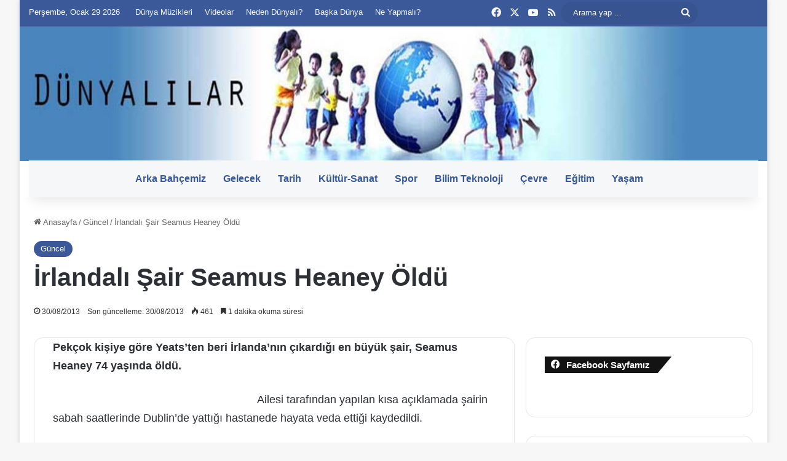

--- FILE ---
content_type: text/html; charset=UTF-8
request_url: https://dunyalilar.org/irlandali-sair-seamus-heaney-oldu.html/
body_size: 45087
content:
<!DOCTYPE html><html lang="tr" data-skin="light" prefix="og: https://ogp.me/ns#"><head><meta charset="UTF-8"/><link rel="profile" href="//gmpg.org/xfn/11"/><meta http-equiv='x-dns-prefetch-control' content='on'><link rel='dns-prefetch' href="//cdnjs.cloudflare.com/"/><link rel='dns-prefetch' href="//ajax.googleapis.com/"/><link rel='dns-prefetch' href="//fonts.googleapis.com/"/><link rel='dns-prefetch' href="//fonts.gstatic.com/"/><link rel='dns-prefetch' href="//s.gravatar.com/"/><link rel='dns-prefetch' href="//www.google-analytics.com/"/><style>img:is([sizes="auto" i], [sizes^="auto," i]) { contain-intrinsic-size: 3000px 1500px }</style><title>İrlandalı Şair Seamus Heaney Öldü - Dünyalılar</title><meta name="description" content="Pekçok kişiye göre Yeats&#039;ten beri İrlanda&#039;nın çıkardığı en büyük şair, Seamus Heaney 74 yaşında öldü."/><meta name="robots" content="follow, index, max-snippet:-1, max-video-preview:-1, max-image-preview:large"/><link rel="canonical" href="https://dunyalilar.org/irlandali-sair-seamus-heaney-oldu.html/"/><meta property="og:locale" content="tr_TR"/><meta property="og:type" content="article"/><meta property="og:title" content="İrlandalı Şair Seamus Heaney Öldü - Dünyalılar"/><meta property="og:description" content="Pekçok kişiye göre Yeats&#039;ten beri İrlanda&#039;nın çıkardığı en büyük şair, Seamus Heaney 74 yaşında öldü."/><meta property="og:url" content="https://dunyalilar.org/irlandali-sair-seamus-heaney-oldu.html/"/><meta property="og:site_name" content="Dünyalılar"/><meta property="article:publisher" content="https://www.facebook.com/dunyalilar.org/"/><meta property="article:tag" content="İrlanda"/><meta property="article:tag" content="nobel edebiyat"/><meta property="article:tag" content="şiir"/><meta property="article:section" content="Güncel"/><meta property="article:published_time" content="2013-08-30T23:32:36+03:00"/><meta name="twitter:card" content="summary_large_image"/><meta name="twitter:title" content="İrlandalı Şair Seamus Heaney Öldü - Dünyalılar"/><meta name="twitter:description" content="Pekçok kişiye göre Yeats&#039;ten beri İrlanda&#039;nın çıkardığı en büyük şair, Seamus Heaney 74 yaşında öldü."/><meta name="twitter:site" content="@Dunyalilar_org"/><meta name="twitter:creator" content="@Dunyalilar_org"/><meta name="twitter:label1" content="Yazan"/><meta name="twitter:data1" content="dkartal"/><meta name="twitter:label2" content="Okuma süresi"/><meta name="twitter:data2" content="1 dakika"/> <script type="application/ld+json" class="rank-math-schema">{"@context":"https://schema.org","@graph":[{"@type":"Organization","@id":"https://dunyalilar.org/#organization","name":"D\u00fcnyal\u0131lar","sameAs":["https://www.facebook.com/dunyalilar.org/","https://twitter.com/Dunyalilar_org"]},{"@type":"WebSite","@id":"https://dunyalilar.org/#website","url":"https://dunyalilar.org","name":"D\u00fcnyal\u0131lar","publisher":{"@id":"https://dunyalilar.org/#organization"},"inLanguage":"tr"},{"@type":"ImageObject","@id":"http://hereandnow.wbur.org/files/2013/08/0830_seamus-heaney-624x412.jpg","url":"http://hereandnow.wbur.org/files/2013/08/0830_seamus-heaney-624x412.jpg","width":"200","height":"200","inLanguage":"tr"},{"@type":"BreadcrumbList","@id":"https://dunyalilar.org/irlandali-sair-seamus-heaney-oldu.html/#breadcrumb","itemListElement":[{"@type":"ListItem","position":"1","item":{"@id":"https://dunyalilar.org","name":"Ana sayfa"}},{"@type":"ListItem","position":"2","item":{"@id":"https://dunyalilar.org/irlandali-sair-seamus-heaney-oldu.html/","name":"\u0130rlandal\u0131 \u015eair Seamus Heaney \u00d6ld\u00fc"}}]},{"@type":"WebPage","@id":"https://dunyalilar.org/irlandali-sair-seamus-heaney-oldu.html/#webpage","url":"https://dunyalilar.org/irlandali-sair-seamus-heaney-oldu.html/","name":"\u0130rlandal\u0131 \u015eair Seamus Heaney \u00d6ld\u00fc - D\u00fcnyal\u0131lar","datePublished":"2013-08-30T23:32:36+03:00","dateModified":"2013-08-30T23:32:36+03:00","isPartOf":{"@id":"https://dunyalilar.org/#website"},"primaryImageOfPage":{"@id":"http://hereandnow.wbur.org/files/2013/08/0830_seamus-heaney-624x412.jpg"},"inLanguage":"tr","breadcrumb":{"@id":"https://dunyalilar.org/irlandali-sair-seamus-heaney-oldu.html/#breadcrumb"}},{"@type":"Person","@id":"https://dunyalilar.org/author/dkartal/","name":"dkartal","url":"https://dunyalilar.org/author/dkartal/","image":{"@type":"ImageObject","@id":"https://secure.gravatar.com/avatar/df0d0dbd12c345aa1302bc52b9f901cd8d96eda3f8cf9affc14f7450205c694e?s=96&amp;d=mm&amp;r=g","url":"https://secure.gravatar.com/avatar/df0d0dbd12c345aa1302bc52b9f901cd8d96eda3f8cf9affc14f7450205c694e?s=96&amp;d=mm&amp;r=g","caption":"dkartal","inLanguage":"tr"},"worksFor":{"@id":"https://dunyalilar.org/#organization"}},{"@type":"BlogPosting","headline":"\u0130rlandal\u0131 \u015eair Seamus Heaney \u00d6ld\u00fc - D\u00fcnyal\u0131lar","datePublished":"2013-08-30T23:32:36+03:00","dateModified":"2013-08-30T23:32:36+03:00","author":{"@id":"https://dunyalilar.org/author/dkartal/","name":"dkartal"},"publisher":{"@id":"https://dunyalilar.org/#organization"},"description":"Pek\u00e7ok ki\u015fiye g\u00f6re Yeats&#039;ten beri \u0130rlanda&#039;n\u0131n \u00e7\u0131kard\u0131\u011f\u0131 en b\u00fcy\u00fck \u015fair, Seamus Heaney 74 ya\u015f\u0131nda \u00f6ld\u00fc.","name":"\u0130rlandal\u0131 \u015eair Seamus Heaney \u00d6ld\u00fc - D\u00fcnyal\u0131lar","@id":"https://dunyalilar.org/irlandali-sair-seamus-heaney-oldu.html/#richSnippet","isPartOf":{"@id":"https://dunyalilar.org/irlandali-sair-seamus-heaney-oldu.html/#webpage"},"image":{"@id":"http://hereandnow.wbur.org/files/2013/08/0830_seamus-heaney-624x412.jpg"},"inLanguage":"tr","mainEntityOfPage":{"@id":"https://dunyalilar.org/irlandali-sair-seamus-heaney-oldu.html/#webpage"}}]}</script> <link rel="alternate" type="application/rss+xml" title="Dünyalılar &raquo; akışı" href="/feed/"/><link rel="alternate" type="application/rss+xml" title="Dünyalılar &raquo; yorum akışı" href="/comments/feed/"/><link rel="alternate" type="application/rss+xml" title="Dünyalılar &raquo; İrlandalı Şair Seamus Heaney Öldü yorum akışı" href="feed/"/><style type="text/css">:root{ --tie-preset-gradient-1: linear-gradient(135deg, rgba(6, 147, 227, 1) 0%, rgb(155, 81, 224) 100%); --tie-preset-gradient-2: linear-gradient(135deg, rgb(122, 220, 180) 0%, rgb(0, 208, 130) 100%); --tie-preset-gradient-3: linear-gradient(135deg, rgba(252, 185, 0, 1) 0%, rgba(255, 105, 0, 1) 100%); --tie-preset-gradient-4: linear-gradient(135deg, rgba(255, 105, 0, 1) 0%, rgb(207, 46, 46) 100%); --tie-preset-gradient-5: linear-gradient(135deg, rgb(238, 238, 238) 0%, rgb(169, 184, 195) 100%); --tie-preset-gradient-6: linear-gradient(135deg, rgb(74, 234, 220) 0%, rgb(151, 120, 209) 20%, rgb(207, 42, 186) 40%, rgb(238, 44, 130) 60%, rgb(251, 105, 98) 80%, rgb(254, 248, 76) 100%); --tie-preset-gradient-7: linear-gradient(135deg, rgb(255, 206, 236) 0%, rgb(152, 150, 240) 100%); --tie-preset-gradient-8: linear-gradient(135deg, rgb(254, 205, 165) 0%, rgb(254, 45, 45) 50%, rgb(107, 0, 62) 100%); --tie-preset-gradient-9: linear-gradient(135deg, rgb(255, 203, 112) 0%, rgb(199, 81, 192) 50%, rgb(65, 88, 208) 100%); --tie-preset-gradient-10: linear-gradient(135deg, rgb(255, 245, 203) 0%, rgb(182, 227, 212) 50%, rgb(51, 167, 181) 100%); --tie-preset-gradient-11: linear-gradient(135deg, rgb(202, 248, 128) 0%, rgb(113, 206, 126) 100%); --tie-preset-gradient-12: linear-gradient(135deg, rgb(2, 3, 129) 0%, rgb(40, 116, 252) 100%); --tie-preset-gradient-13: linear-gradient(135deg, #4D34FA, #ad34fa); --tie-preset-gradient-14: linear-gradient(135deg, #0057FF, #31B5FF); --tie-preset-gradient-15: linear-gradient(135deg, #FF007A, #FF81BD); --tie-preset-gradient-16: linear-gradient(135deg, #14111E, #4B4462); --tie-preset-gradient-17: linear-gradient(135deg, #F32758, #FFC581); --main-nav-background: #1f2024; --main-nav-secondry-background: rgba(0,0,0,0.2); --main-nav-primary-color: #0088ff; --main-nav-contrast-primary-color: #FFFFFF; --main-nav-text-color: #FFFFFF; --main-nav-secondry-text-color: rgba(225,255,255,0.5); --main-nav-main-border-color: rgba(255,255,255,0.07); --main-nav-secondry-border-color: rgba(255,255,255,0.04); }</style><meta name="viewport" content="width=device-width, initial-scale=1.0"/><style id="litespeed-ccss">:root{--tie-preset-gradient-1:linear-gradient(135deg, rgba(6, 147, 227, 1) 0%, rgb(155, 81, 224) 100%);--tie-preset-gradient-2:linear-gradient(135deg, rgb(122, 220, 180) 0%, rgb(0, 208, 130) 100%);--tie-preset-gradient-3:linear-gradient(135deg, rgba(252, 185, 0, 1) 0%, rgba(255, 105, 0, 1) 100%);--tie-preset-gradient-4:linear-gradient(135deg, rgba(255, 105, 0, 1) 0%, rgb(207, 46, 46) 100%);--tie-preset-gradient-5:linear-gradient(135deg, rgb(238, 238, 238) 0%, rgb(169, 184, 195) 100%);--tie-preset-gradient-6:linear-gradient(135deg, rgb(74, 234, 220) 0%, rgb(151, 120, 209) 20%, rgb(207, 42, 186) 40%, rgb(238, 44, 130) 60%, rgb(251, 105, 98) 80%, rgb(254, 248, 76) 100%);--tie-preset-gradient-7:linear-gradient(135deg, rgb(255, 206, 236) 0%, rgb(152, 150, 240) 100%);--tie-preset-gradient-8:linear-gradient(135deg, rgb(254, 205, 165) 0%, rgb(254, 45, 45) 50%, rgb(107, 0, 62) 100%);--tie-preset-gradient-9:linear-gradient(135deg, rgb(255, 203, 112) 0%, rgb(199, 81, 192) 50%, rgb(65, 88, 208) 100%);--tie-preset-gradient-10:linear-gradient(135deg, rgb(255, 245, 203) 0%, rgb(182, 227, 212) 50%, rgb(51, 167, 181) 100%);--tie-preset-gradient-11:linear-gradient(135deg, rgb(202, 248, 128) 0%, rgb(113, 206, 126) 100%);--tie-preset-gradient-12:linear-gradient(135deg, rgb(2, 3, 129) 0%, rgb(40, 116, 252) 100%);--tie-preset-gradient-13:linear-gradient(135deg, #4D34FA, #ad34fa);--tie-preset-gradient-14:linear-gradient(135deg, #0057FF, #31B5FF);--tie-preset-gradient-15:linear-gradient(135deg, #FF007A, #FF81BD);--tie-preset-gradient-16:linear-gradient(135deg, #14111E, #4B4462);--tie-preset-gradient-17:linear-gradient(135deg, #F32758, #FFC581);--main-nav-background:#1f2024;--main-nav-secondry-background:rgba(0,0,0,0.2);--main-nav-primary-color:#0088ff;--main-nav-contrast-primary-color:#FFFFFF;--main-nav-text-color:#FFFFFF;--main-nav-secondry-text-color:rgba(225,255,255,0.5);--main-nav-main-border-color:rgba(255,255,255,0.07);--main-nav-secondry-border-color:rgba(255,255,255,0.04)}ul{box-sizing:border-box}:root{--wp--preset--font-size--normal:16px;--wp--preset--font-size--huge:42px}.screen-reader-text{border:0;clip-path:inset(50%);height:1px;margin:-1px;overflow:hidden;padding:0;position:absolute;width:1px;word-wrap:normal!important}:where(figure){margin:0 0 1em}:root{--wp--preset--aspect-ratio--square:1;--wp--preset--aspect-ratio--4-3:4/3;--wp--preset--aspect-ratio--3-4:3/4;--wp--preset--aspect-ratio--3-2:3/2;--wp--preset--aspect-ratio--2-3:2/3;--wp--preset--aspect-ratio--16-9:16/9;--wp--preset--aspect-ratio--9-16:9/16;--wp--preset--color--black:#000000;--wp--preset--color--cyan-bluish-gray:#abb8c3;--wp--preset--color--white:#ffffff;--wp--preset--color--pale-pink:#f78da7;--wp--preset--color--vivid-red:#cf2e2e;--wp--preset--color--luminous-vivid-orange:#ff6900;--wp--preset--color--luminous-vivid-amber:#fcb900;--wp--preset--color--light-green-cyan:#7bdcb5;--wp--preset--color--vivid-green-cyan:#00d084;--wp--preset--color--pale-cyan-blue:#8ed1fc;--wp--preset--color--vivid-cyan-blue:#0693e3;--wp--preset--color--vivid-purple:#9b51e0;--wp--preset--color--global-color:#3b5998;--wp--preset--gradient--vivid-cyan-blue-to-vivid-purple:linear-gradient(135deg,rgba(6,147,227,1) 0%,rgb(155,81,224) 100%);--wp--preset--gradient--light-green-cyan-to-vivid-green-cyan:linear-gradient(135deg,rgb(122,220,180) 0%,rgb(0,208,130) 100%);--wp--preset--gradient--luminous-vivid-amber-to-luminous-vivid-orange:linear-gradient(135deg,rgba(252,185,0,1) 0%,rgba(255,105,0,1) 100%);--wp--preset--gradient--luminous-vivid-orange-to-vivid-red:linear-gradient(135deg,rgba(255,105,0,1) 0%,rgb(207,46,46) 100%);--wp--preset--gradient--very-light-gray-to-cyan-bluish-gray:linear-gradient(135deg,rgb(238,238,238) 0%,rgb(169,184,195) 100%);--wp--preset--gradient--cool-to-warm-spectrum:linear-gradient(135deg,rgb(74,234,220) 0%,rgb(151,120,209) 20%,rgb(207,42,186) 40%,rgb(238,44,130) 60%,rgb(251,105,98) 80%,rgb(254,248,76) 100%);--wp--preset--gradient--blush-light-purple:linear-gradient(135deg,rgb(255,206,236) 0%,rgb(152,150,240) 100%);--wp--preset--gradient--blush-bordeaux:linear-gradient(135deg,rgb(254,205,165) 0%,rgb(254,45,45) 50%,rgb(107,0,62) 100%);--wp--preset--gradient--luminous-dusk:linear-gradient(135deg,rgb(255,203,112) 0%,rgb(199,81,192) 50%,rgb(65,88,208) 100%);--wp--preset--gradient--pale-ocean:linear-gradient(135deg,rgb(255,245,203) 0%,rgb(182,227,212) 50%,rgb(51,167,181) 100%);--wp--preset--gradient--electric-grass:linear-gradient(135deg,rgb(202,248,128) 0%,rgb(113,206,126) 100%);--wp--preset--gradient--midnight:linear-gradient(135deg,rgb(2,3,129) 0%,rgb(40,116,252) 100%);--wp--preset--font-size--small:13px;--wp--preset--font-size--medium:20px;--wp--preset--font-size--large:36px;--wp--preset--font-size--x-large:42px;--wp--preset--spacing--20:0.44rem;--wp--preset--spacing--30:0.67rem;--wp--preset--spacing--40:1rem;--wp--preset--spacing--50:1.5rem;--wp--preset--spacing--60:2.25rem;--wp--preset--spacing--70:3.38rem;--wp--preset--spacing--80:5.06rem;--wp--preset--shadow--natural:6px 6px 9px rgba(0, 0, 0, 0.2);--wp--preset--shadow--deep:12px 12px 50px rgba(0, 0, 0, 0.4);--wp--preset--shadow--sharp:6px 6px 0px rgba(0, 0, 0, 0.2);--wp--preset--shadow--outlined:6px 6px 0px -3px rgba(255, 255, 255, 1), 6px 6px rgba(0, 0, 0, 1);--wp--preset--shadow--crisp:6px 6px 0px rgba(0, 0, 0, 1)}:root{--brand-color:#0669ff;--dark-brand-color:#0051cc;--bright-color:#FFF;--base-color:#2c2f34}html{-ms-touch-action:manipulation;touch-action:manipulation;-webkit-text-size-adjust:100%;-ms-text-size-adjust:100%}article,aside,figure,header,nav{display:block}a{background-color:#fff0}img{border-style:none}figure{margin:1em 0}button,input,textarea{font:inherit}button,input{overflow:visible}button,input,textarea{margin:0}button{text-transform:none}[type=submit],button{-webkit-appearance:button}button::-moz-focus-inner,input::-moz-focus-inner{border:0;padding:0}button:-moz-focusring,input:-moz-focusring{outline:1px dotted ButtonText}textarea{overflow:auto}[type=search]{-webkit-appearance:textfield}[type=search]::-webkit-search-cancel-button,[type=search]::-webkit-search-decoration{-webkit-appearance:none}*{padding:0;margin:0;list-style:none;border:0;outline:none;box-sizing:border-box}:after,:before{box-sizing:border-box}body{background:#F7F7F7;color:var(--base-color);font-family:-apple-system,BlinkMacSystemFont,"Segoe UI",Roboto,Oxygen,Oxygen-Sans,Ubuntu,Cantarell,"Helvetica Neue","Open Sans",Arial,sans-serif;font-size:13px;line-height:21px}.the-subtitle,h1,h2{line-height:1.4;font-weight:600}h1{font-size:41px;font-weight:700}h2{font-size:27px}.the-subtitle{font-size:17px}a{color:var(--base-color);text-decoration:none}img{max-width:100%;height:auto}p{line-height:1.7}.screen-reader-text{clip:rect(1px,1px,1px,1px);position:absolute!important;height:1px;width:1px;overflow:hidden}.tie-icon:before,[class*=" tie-icon-"],[class^=tie-icon-]{font-family:"tiefonticon"!important;speak:never;font-style:normal;font-weight:400;font-variant:normal;text-transform:none;line-height:1;-webkit-font-smoothing:antialiased;-moz-osx-font-smoothing:grayscale;display:inline-block}body.tie-no-js a.remove{display:none!important}body.tie-no-js .tie-icon:before,body.tie-no-js [class*=" tie-icon-"],body.tie-no-js [class^=tie-icon-]{visibility:hidden!important}body.tie-no-js [class*=" tie-icon-"]:before,body.tie-no-js [class^=tie-icon-]:before{content:""}.tie-popup{display:none}.container{margin-right:auto;margin-left:auto;padding-left:15px;padding-right:15px}.container:after{content:"";display:table;clear:both}@media (min-width:768px){.container{width:100%}}@media (min-width:1200px){.container{max-width:1200px}}.tie-row{margin-left:-15px;margin-right:-15px}.tie-row:after{content:"";display:table;clear:both}.tie-col-md-4,.tie-col-md-8,.tie-col-xs-12{position:relative;min-height:1px;padding-left:15px;padding-right:15px}.tie-col-xs-12{float:left}.tie-col-xs-12{width:100%}@media (min-width:992px){.tie-col-md-4,.tie-col-md-8{float:left}.tie-col-md-4{width:33.3333333333%}.tie-col-md-8{width:66.6666666667%}}.tie-alignleft{float:left}.tie-alignright{float:right}.clearfix:after,.clearfix:before{content:" ";display:block;height:0;overflow:hidden}.clearfix:after{clear:both}#tie-wrapper,.tie-container{height:100%;min-height:650px}.tie-container{position:relative;overflow:hidden}#tie-wrapper{background:#fff;position:relative;z-index:108;height:100%;margin:0 auto}.container-wrapper{background:#fff;border:1px solid rgb(0 0 0/.1);border-radius:2px;padding:30px}#content{margin-top:30px}@media (max-width:991px){#content{margin-top:15px}}.site-content{-ms-word-wrap:break-word;word-wrap:break-word}.boxed-layout #tie-wrapper{max-width:1230px}.boxed-layout.wrapper-has-shadow #tie-wrapper{box-shadow:0 1px 7px rgb(171 171 171/.5)}@media (min-width:992px){.boxed-layout #tie-wrapper{width:95%}}.theme-header{background:#fff;position:relative;z-index:999}.theme-header:after{content:"";display:table;clear:both}.theme-header.has-shadow{box-shadow:rgb(0 0 0/.1)0 25px 20px -20px}.is-stretch-header .container{max-width:100%}#menu-components-wrap{display:flex;justify-content:space-between;width:100%;flex-wrap:wrap}.header-layout-2 #menu-components-wrap{justify-content:center}.logo-row{position:relative}#logo{margin-top:40px;margin-bottom:40px;display:block;float:left}#logo img{vertical-align:middle}#logo a{display:inline-block}.has-full-width-logo.is-stretch-header .logo-container{padding:0}.has-full-width-logo #logo{margin:0}.has-full-width-logo #logo a,.has-full-width-logo #logo img{width:100%;height:auto;display:block}.has-full-width-logo #logo,.header-layout-2 #logo{float:none;text-align:center}.has-full-width-logo #logo img,.header-layout-2 #logo img{margin-right:auto;margin-left:auto}.has-full-width-logo .logo-container,.header-layout-2 .logo-container{width:100%;float:none}@media (max-width:991px){#theme-header.mobile-header-centered #logo{float:none;text-align:center}}.components{display:flex;align-items:center;justify-content:end}.components>li{position:relative}.components>li.social-icons-item{margin:0}.components>li>a{display:block;position:relative;width:30px;text-align:center;font-size:16px;white-space:nowrap}.components .search-bar form{width:auto;background:rgb(255 255 255/.1);line-height:36px;border-radius:50px;position:relative}.top-nav-light .top-nav .components .search-bar form{background:rgb(0 0 0/.05)}.components #search-input{border:0;width:100%;background:#fff0;padding:0 35px 0 20px;border-radius:0;font-size:inherit}.components #search-submit{position:absolute;right:0;top:0;width:40px;line-height:inherit;color:#777;background:#fff0;font-size:15px;padding:0;border:none}@media (max-width:991px){.logo-container{border-width:0;display:flex;flex-flow:row nowrap;align-items:center;justify-content:space-between}}.mobile-header-components{display:none;z-index:10;height:30px;line-height:30px;flex-wrap:nowrap;flex:1 1 0%}.mobile-header-components .components{float:none;display:flex!important;justify-content:flex-start}.mobile-header-components .components li.custom-menu-link{display:inline-block;float:none}.mobile-header-components .components li.custom-menu-link>a{width:20px;padding-bottom:15px}.mobile-header-components [class^=tie-icon-]{font-size:18px;width:20px;height:20px;vertical-align:middle}.mobile-header-components .tie-mobile-menu-icon{font-size:20px}.mobile-header-components .nav-icon{display:inline-block;width:20px;height:2px;background-color:var(--base-color);position:relative;top:-4px}.mobile-header-components .nav-icon:after,.mobile-header-components .nav-icon:before{position:absolute;right:0;background-color:var(--base-color);content:"";display:block;width:100%;height:100%;transform:translateZ(0);backface-visibility:hidden}.mobile-header-components .nav-icon:before{transform:translateY(-7px)}.mobile-header-components .nav-icon:after{transform:translateY(7px)}#mobile-header-components-area_1 .components li.custom-menu-link>a{margin-right:15px}#mobile-header-components-area_2 .components{flex-direction:row-reverse}#mobile-header-components-area_2 .components li.custom-menu-link>a{margin-left:15px}@media (max-width:991px){.logo-container:after,.logo-container:before{height:1px}.mobile-components-row .logo-wrapper{height:auto!important}.mobile-components-row .logo-container{flex-wrap:wrap}.mobile-components-row:not(.header-layout-1) #logo{flex:1 0 100%;order:-1}.mobile-components-row .mobile-header-components{padding:5px 0;height:45px}.mobile-components-row .mobile-header-components .components li.custom-menu-link>a{padding-bottom:0}#tie-body #mobile-container,.mobile-header-components{display:block}}.top-nav{background-color:#fff;position:relative;z-index:10;line-height:40px;border:1px solid rgb(0 0 0/.1);border-width:1px 0;color:var(--base-color);clear:both}.main-nav-below.top-nav-above .top-nav{border-top-width:0}.top-nav a:not(.button):not(:hover){color:var(--base-color)}.top-nav .search-bar{margin-top:3px;margin-bottom:3px;line-height:34px}.topbar-wrapper{display:flex;min-height:40px}.top-nav .tie-alignleft,.top-nav .tie-alignright{flex-grow:1;position:relative}.topbar-today-date{float:left;padding-right:15px;flex-shrink:0}.top-menu .menu a{padding:0 10px}.top-menu .menu li{position:relative}.top-menu .menu .tie-current-menu>a{color:var(--brand-color)}@media (max-width:991px){.theme-header .components,.top-menu,.top-nav:not(.has-breaking-news),.topbar-today-date{display:none}}.main-nav-wrapper{position:relative;z-index:4}.main-nav{background-color:var(--main-nav-background);color:var(--main-nav-primary-color);position:relative;border:1px solid var(--main-nav-main-border-color);border-width:1px 0}.main-menu-wrapper{position:relative}@media (min-width:992px){.header-menu .menu{display:flex}.header-menu .menu a{display:block;position:relative}.header-menu .menu>li>a{white-space:nowrap}#main-nav{z-index:9;line-height:60px}.main-menu .menu>li>a{padding:0 14px;font-size:14px;font-weight:700}.main-nav .menu a{color:var(--main-nav-text-color)}.main-nav-dark{--main-nav-background:#1f2024;--main-nav-secondry-background:rgba(0,0,0,0.2);--main-nav-primary-color:var(--brand-color);--main-nav-contrast-primary-color:var(--bright-color);--main-nav-text-color:#FFFFFF;--main-nav-secondry-text-color:rgba(225,255,255,0.5);--main-nav-main-border-color:rgba(255,255,255,0.07);--main-nav-secondry-border-color:rgba(255,255,255,0.04)}.main-nav-dark .main-nav{border-width:0}}@media (min-width:992px){.main-nav-boxed .main-nav{border-width:0}.main-nav-boxed .main-menu-wrapper{float:left;width:100%;background-color:var(--main-nav-background);padding-right:15px}}.main-nav-boxed .main-nav:not(.fixed-nav){background:transparent!important}@media only screen and (min-width:992px) and (max-width:1100px){.main-nav .menu>li:not(.is-icon-only)>a{padding-left:7px;padding-right:7px}.main-nav .menu>li:not(.is-icon-only)>a:before{display:none}}@media (max-width:991px){#tie-wrapper header#theme-header{box-shadow:none;background:transparent!important}.logo-container{border-width:0;box-shadow:0 3px 7px 0 rgb(0 0 0/.1)}.logo-container{background-color:#fff}.header-layout-2 .main-nav-wrapper{display:none}.main-menu-wrapper .main-menu-wrap{width:100%}}@media (max-width:767px){.magazine1:not(.has-builder):not(.error404) .main-content,.magazine1:not(.has-builder):not(.error404) .sidebar{padding-left:0;padding-right:0}}input,textarea{border:1px solid rgb(0 0 0/.1);color:var(--base-color);font-size:13px;outline:none;padding:10px 12px;line-height:23px;border-radius:2px;max-width:100%;background-color:#fff0}input:not([type=checkbox]):not([type=radio]),textarea{appearance:none;outline:none}textarea{width:100%}@media (max-width:767px){input:not([type=submit]),textarea{font-size:16px!important}}[type=submit]{width:auto;position:relative;background-color:var(--tie-buttons-color,var(--brand-color));color:var(--tie-buttons-text,var(--bright-color));border-radius:var(--tie-buttons-radius,2px);border:var(--tie-buttons-border-width,0) solid var(--tie-buttons-border-color,var(--brand-color));padding:10px 25px;margin:0;font-weight:600;font-size:14px;display:inline-block;text-align:center;line-height:21px;text-decoration:none;vertical-align:middle;appearance:none}@media (min-width:992px){.sidebar-right .main-content{float:left}.sidebar-right .sidebar{float:right}.sidebar-right.magazine1 .main-content{padding-right:3px}}.post-meta{margin:10px 0 8px;font-size:12px;overflow:hidden}.post-meta{color:#666}.post-meta .meta-item{margin-right:8px;display:inline-block}.post-meta .meta-item.tie-icon:before{padding-right:3px}.post-meta .meta-item.date:before{content:""}.post-meta .tie-alignright .meta-item:last-child{margin:0!important}@media (max-width:767px){.entry-header .post-meta>div,.entry-header .post-meta>span,.main-content .post-meta>div,.main-content .post-meta>span{float:left}}.warm{color:#f47512}.post-cat-wrap{position:relative;z-index:3;margin-bottom:5px;font-weight:400;font-family:inherit!important;line-height:0;display:block}.post-cat{display:inline-block;background:var(--brand-color);color:var(--bright-color);padding:0 11px;font-size:13px;line-height:2em;margin-right:4px;position:relative;white-space:nowrap;word-wrap:normal;letter-spacing:0;border-radius:4px}.post-cat:first-child:last-child{margin:0}#breadcrumb{margin:50px 0 0}#breadcrumb,#breadcrumb a:not(:hover){color:#666}#breadcrumb .delimiter{margin:0 3px;font-style:normal}.entry-header-outer #breadcrumb{margin:0 0 20px;padding:0}@media (max-width:767px){.single-post #breadcrumb .current,.single-post #breadcrumb em:last-of-type{display:none}}.social-icons-item{float:right;margin-left:6px;position:relative}.social-icons-item .social-link span{color:var(--base-color);line-height:unset}.social-icons-widget .social-icons-item .social-link{width:24px;height:24px;line-height:24px;padding:0;display:block;text-align:center;border-radius:2px}.top-nav .components>li.social-icons-item .social-link:not(:hover) span{color:var(--base-color)}.social-icons-item .facebook-social-icon{background-color:#4080FF!important}.social-icons-item .facebook-social-icon span{color:#4080FF}.social-icons-item .twitter-social-icon{background-color:#000!important}.social-icons-item .twitter-social-icon span{color:#000}.social-icons-item .youtube-social-icon{background-color:#ef4e41!important}.social-icons-item .youtube-social-icon span{color:#ef4e41}.social-icons-item .rss-social-icon{background-color:#faa33d!important}.social-icons-item .rss-social-icon span{color:#faa33d}ul:not(.solid-social-icons) .social-icons-item a:not(:hover){background-color:transparent!important}.solid-social-icons .social-link{background-color:var(--base-color)}.dark-skin .solid-social-icons .social-link{background-color:#27292d;border-color:#27292d}.solid-social-icons .social-link span{color:#ffffff!important}.entry-header{padding:30px 30px 0;margin-bottom:20px}@media (max-width:991px){.entry-header{padding:20px 20px 0}}@media (max-width:767px){.container-wrapper{padding:20px 15px}}.thumb-overlay{position:absolute;width:100%;height:100%;top:0;left:0;padding:30px;border-radius:2px}.thumb-overlay .thumb-content{position:absolute;bottom:0;left:0;padding:0 30px 20px;z-index:3;width:100%;backface-visibility:hidden}.thumb-overlay .thumb-title a{color:#ffffff!important}.thumb-overlay .thumb-title{font-size:30px;color:#fff}.thumb-overlay .thumb-meta{margin:0 0 5px}.thumb-overlay{backface-visibility:hidden}.thumb-overlay:after{content:"";position:absolute;z-index:1;left:0;right:0;bottom:0;height:65%;background-image:linear-gradient(to bottom,#fff0,rgb(0 0 0/.75));backface-visibility:hidden}.wide-slider-wrapper .thumb-overlay:after{height:85%}.slider-area .post-cat-wrap{float:left}.slider-area .post-cat-wrap{backface-visibility:hidden}.main-slider .slide{position:relative;overflow:hidden;background-repeat:no-repeat;background-position:center top;background-size:cover}.main-slider .tie-slick-slider:not(.slick-initialized) .slide{display:none}.main-slider .thumb-meta{color:#fff}@media (max-width:479px){.main-slider .thumb-title{font-size:16px!important}}@media (max-width:320px){.main-slider .post-cat,.main-slider .thumb-meta{display:none}}.all-over-thumb-link{position:absolute;width:100%;height:100%;top:0;z-index:2}.block-head-4 .has-block-head-4{position:relative;opacity:.99;display:inline-block!important;width:auto;font-size:15px;line-height:1.3;font-weight:500;margin-bottom:20px;padding:5px 10px;color:var(--bright-color)}.block-head-4 .has-block-head-4:before{content:"";position:absolute;left:0;top:0;width:100%;height:100%;background-color:var(--brand-color);z-index:-1}.block-head-4 #cancel-comment-reply-link{color:var(--bright-color)}.block-head-4 .widget-title{padding:0 10px}.block-head-4 .widget-title .the-subtitle{line-height:27px}.block-head-4#tie-body .widget-title{color:#fff}.block-head-4#tie-body .widget-title:before{background:#111}.block-head-4 span.widget-title-icon{float:left;margin-right:10px;line-height:27px;position:static;color:#fff}.block-head-4 .widget-title{opacity:.99}.block-head-6 .has-block-head-4:after{content:"";position:absolute;right:0;top:0;width:70%;height:100%;background-color:var(--brand-color);transform:skew(-40deg) translateX(14px);z-index:-1}.block-head-6#tie-body .widget-title:after{background:#111}.wide-slider-wrapper .slide{height:400px}.wide-slider-wrapper .thumb-overlay{padding:40px}.wide-slider-wrapper .thumb-overlay .container{position:relative;top:50%;transform:translateY(-50%);z-index:2}.wide-slider-wrapper .thumb-overlay .container:before{clear:both}.wide-slider-wrapper .thumb-title{font-size:40px;color:#fff;line-height:1.2}.wide-slider-wrapper span.post-cat-wrap{float:none;clear:both}@media (min-width:992px){.wide-slider-wrapper .thumb-title{display:-webkit-box;-webkit-line-clamp:3;-webkit-box-orient:vertical;overflow:hidden;text-overflow:ellipsis;max-height:4em}}@media (max-width:767px){.wide-slider-wrapper .slide{height:300px}.wide-slider-wrapper .thumb-overlay{padding:40px 60px 0}.wide-slider-wrapper .thumb-title{font-size:25px}}@media (max-width:479px){.wide-slider-wrapper .slide{height:220px}.wide-slider-wrapper .thumb-overlay{padding:40px 40px 0}}.wide-slider-with-navfor-wrapper .thumb-title{max-width:850px;display:-webkit-box;-webkit-box-orient:vertical;overflow:hidden;text-overflow:ellipsis}@media (min-width:768px){.wide-slider-with-navfor-wrapper .thumb-title{max-height:2.5em;-webkit-line-clamp:2;font-size:30px}}.wide-slider-nav-wrapper .thumb-meta{color:#e6e6e6;margin-bottom:2px}.slider-vertical-navigation .post-cat-wrap{margin-bottom:10px}.slider-vertical-navigation .thumb-meta{display:flex}@media (min-width:768px){.slider-vertical-navigation .slider-main-container .thumb-overlay{padding-top:90px}.slider-vertical-navigation .slider-main-container .thumb-overlay .container{top:20px;transform:none;width:60%;margin-left:0;padding:0}}.slider-vertical-navigation .thumb-meta>span{display:inline-block}.slider-vertical-navigation .thumb-content{padding:0;position:relative}.vertical-slider-nav .thumb-meta{display:none}.side-aside{position:fixed;top:0;z-index:111;visibility:hidden;width:350px;max-width:100%;height:100%;background:#FFF;background-repeat:no-repeat;background-position:center top;background-size:cover;overflow-y:auto}@media (min-width:992px){.side-aside{right:0;transform:translate(350px,0)}.side-aside:not(.slide-sidebar-desktop){display:none}}.site-footer .widget-title-icon{display:none}.dark-skin{--lazyload-loading-color:#161717}.dark-skin{background-color:var(--tie-dark-skin-bg-main,#1f2024);color:#fff}.dark-skin input:not([type=submit]){color:#ccc}.dark-skin a:not(:hover){color:#fff}.dark-skin input:not([type=submit]){border-color:rgb(255 255 255/.1)}.dark-skin .widget-title-icon{color:#ccc}.sidebar .container-wrapper{margin-bottom:30px}@media (max-width:991px){.sidebar .container-wrapper{margin-bottom:15px}}@media (max-width:991px){.has-sidebar .sidebar{margin-top:15px}}.widget-title{position:relative}.widget-title .the-subtitle{font-size:15px;min-height:15px}.widget-title-icon{position:absolute;right:0;top:1px;color:#b9bec3;font-size:15px}.widget-title-icon:before{content:""}.widget li{padding:6px 0}.widget li:first-child{padding-top:0}.widget li:last-child{padding-bottom:0;border-bottom:0}.widget li:after{clear:both;display:table;content:""}form.search-form{overflow:auto;position:relative;width:100%;margin-top:10px}.search-field{float:left;width:73%;padding:8px 15px}.search-submit[type=submit]{float:right;padding:10px 5px;margin-left:2%;width:25%}.stream-item-widget .widget-title-icon:before{content:""}.facebook-widget .widget-title-icon:before{content:""}.social-icons-widget .widget-title-icon:before{content:""}.social-icons-widget ul{margin:0-3px}.social-icons-widget .social-icons-item{float:left;margin:3px;border-bottom:0;padding:0}.social-icons-widget .social-icons-item .social-link{width:40px;height:40px;line-height:40px;font-size:18px}@media (max-width:479px){.social-icons-widget .solid-social-icons{text-align:center}.social-icons-widget .social-icons-item{float:none;display:inline-block}}.widget_archive .widget-title-icon:before{content:""}@media (min-width:992px){.theme-header .logo-row>div{height:auto!important}}#mobile-container{display:none;padding:10px 30px 30px}#mobile-menu{margin-bottom:20px;position:relative;padding-top:15px}#mobile-social-icons{margin-bottom:15px}#mobile-social-icons ul{text-align:center;overflow:hidden}#mobile-social-icons ul .social-icons-item{float:none;display:inline-block}#mobile-social-icons .social-icons-item{margin:0}#mobile-social-icons .social-icons-item .social-link{background:#fff0;border:none}#mobile-search .search-form{overflow:hidden;position:relative}#mobile-search .search-form:after{position:absolute;content:"";font-family:"tiefonticon";top:4px;right:10px;line-height:30px;width:30px;font-size:16px;border-radius:50%;text-align:center;color:#fff}#mobile-search .search-field{background-color:rgb(0 0 0/.05);border-color:rgb(255 255 255/.1);color:#fff;width:100%;border-radius:50px;padding:7px 45px 7px 20px}#mobile-search .search-submit{background:#fff0;font-size:0;width:35px;height:38px;position:absolute;top:0;right:5px;z-index:1}#mobile-search input::-webkit-input-placeholder{color:rgb(255 255 255/.6)}#mobile-search input::-moz-placeholder{color:rgb(255 255 255/.6)}#mobile-search input:-moz-placeholder{color:rgb(255 255 255/.6)}#mobile-search input:-ms-input-placeholder{color:rgb(255 255 255/.6)}#tie-wrapper:after{position:absolute;z-index:1000;top:-10%;left:-50%;width:0;height:0;background:rgb(0 0 0/.2);content:"";opacity:0}@media (max-width:991px){.side-aside.appear-from-left{left:0;transform:translate(-100%,0)}}.is-mobile .side-aside .side-aside-wrapper{padding:50px 0 0}.side-aside:after{position:absolute;top:0;left:0;width:100%;height:100%;background:rgb(0 0 0/.2);content:"";opacity:1}a.remove{position:absolute;top:0;right:0;display:block;speak:never;-webkit-font-smoothing:antialiased;-moz-osx-font-smoothing:grayscale;width:20px;height:20px;display:block;line-height:20px;text-align:center;font-size:15px}a.remove:before{content:"";font-family:"tiefonticon";color:#e74c3c}a.remove.big-btn{width:25px;height:25px;line-height:25px;font-size:22px}a.remove.light-btn:not(:hover):before{color:#fff}.side-aside a.remove{z-index:1;top:15px;left:50%;right:auto;transform:translateX(-50%)}.side-aside a.remove:not(:hover):before{color:#111}.side-aside.dark-skin a.remove:not(:hover):before{color:#fff}.tie-popup a.remove{transform:scale(.2);opacity:0;top:15px;right:15px;z-index:1}.theiaStickySidebar:after{content:"";display:table;clear:both}.has-custom-scroll,.side-aside{overflow-x:hidden;scrollbar-width:thin}.has-custom-scroll::-webkit-scrollbar,.side-aside::-webkit-scrollbar{width:5px}.has-custom-scroll::-webkit-scrollbar-track,.side-aside::-webkit-scrollbar-track{background:#fff0}.has-custom-scroll::-webkit-scrollbar-thumb,.side-aside::-webkit-scrollbar-thumb{border-radius:20px;background:rgb(0 0 0/.2)}.dark-skin .has-custom-scroll::-webkit-scrollbar-thumb{background:#000}.tie-popup{position:fixed;z-index:99999;left:0;top:0;height:100%;width:100%;background-color:rgb(0 0 0/.5);display:none;perspective:600px}.pop-up-live-search{will-change:transform,opacity;transform:scale(.7);opacity:0}.tie-popup-search-wrap::-webkit-input-placeholder{color:#fff}.tie-popup-search-wrap::-moz-placeholder{color:#fff}.tie-popup-search-wrap:-moz-placeholder{color:#fff}.tie-popup-search-wrap:-ms-input-placeholder{color:#fff}.tie-popup-search-wrap form{position:relative;height:80px;margin-bottom:20px}.popup-search-wrap-inner{position:relative;padding:80px 15px 0;margin:0 auto;max-width:800px}input.tie-popup-search-input{width:100%;height:80px;line-height:80px;background:rgb(0 0 0/.7)!important;font-weight:500;font-size:22px;border:0;padding-right:80px;padding-left:30px;color:#fff;border-radius:5px}button.tie-popup-search-submit{font-size:28px;color:#666;position:absolute;right:5px;top:15px;background:transparent!important}#tie-popup-search-mobile .popup-search-wrap-inner{padding-top:50px}#tie-popup-search-mobile input.tie-popup-search-input{height:50px;line-height:1;padding-left:20px;padding-right:50px}#tie-popup-search-mobile button.tie-popup-search-submit{font-size:16px;top:9px;right:0}.tie-icon-messenger:before{content:""}.tie-icon-facebook:before{content:""}.tie-icon-search:before{content:""}.tie-icon-home:before{content:""}.tie-icon-bookmark:before{content:""}.tie-icon-twitter:before{content:""}.tie-icon-feed:before{content:""}.tie-icon-youtube:before{content:""}.tie-icon-paper-plane:before{content:""}.tie-icon-whatsapp:before{content:""}.tie-icon-fire:before{content:""}.post-content.container-wrapper{padding:0}.entry-header{font-size:45px;line-height:1.2}@media (max-width:767px){.entry-header{font-size:28px}}.entry-header .entry-title{margin-bottom:15px}@media (max-width:767px){.entry-header .entry-title{font-size:28px}}.entry-header .post-cat{margin-bottom:6px}.entry-header .post-meta{overflow:inherit;font-size:12px;margin-top:5px;margin-bottom:0;line-height:24px}.entry-header .post-meta .meta-item{margin-right:12px}.entry-header .post-meta{color:#333}.entry-header .post-meta .tie-alignright{display:inline}@media (max-width:767px){.entry-header .post-meta{margin-bottom:-8px}.entry-header .post-meta .tie-alignright{float:none}.entry-header .post-meta .meta-item,.entry-header .post-meta .tie-alignright .meta-item:last-child{margin-bottom:8px!important}.entry-header .post-meta>div,.entry-header .post-meta>span{float:initial!important}}.fullwidth-entry-title{background-color:#fff0;margin:30px 0 0;padding:30px 0;border:none;box-shadow:none!important}@media (max-width:991px){.fullwidth-entry-title{margin-top:15px;margin-bottom:15px}}.post-layout-3 .fullwidth-entry-title{padding:0}.post-layout-3 .entry-header{padding:0;margin:0}.fullwidth-entry-title .tie-alignright{float:none}.featured-area{position:relative;margin-bottom:30px;line-height:1}@media (max-width:767px){.featured-area{margin-bottom:20px}}.featured-area img{width:100%}.single-featured-image{position:relative;margin:0;line-height:0}@media (max-width:767px){.fullwidth-entry-title{padding:20px 15px}}.share-buttons{padding:18px 28px;line-height:0}@media (max-width:767px){.share-buttons{padding:15px}}.share-buttons-mobile{position:fixed;bottom:0;z-index:999999;width:100%;background:#fff0;border:0 none;padding:0}.share-buttons-mobile .share-links a{margin:0;border-radius:0;width:1%;display:table-cell;opacity:1!important}.share-buttons-mobile .share-links a .share-btn-icon{margin:0 auto;float:none}@media (min-width:768px){.share-buttons-mobile{display:none}}.mobile-share-buttons-spacer{height:40px}@media (min-width:768px){.mobile-share-buttons-spacer{display:none}}.share-links a{color:#fff}.share-links{overflow:hidden;position:relative}.share-links .share-btn-icon{font-size:15px}.share-links a{display:inline-block;margin:2px;height:40px;overflow:hidden;position:relative;border-radius:2px;width:40px}.share-links a,.share-links a:before{background-color:#444}.share-links a.large-share-button{width:auto}.share-links a .share-btn-icon{width:40px;height:40px;float:left;display:block;text-align:center;line-height:40px}.share-links a .social-text{border:0 solid rgb(255 255 255/.3);border-left-width:1px;padding-left:15px;height:20px;float:left;margin-top:10px;padding-right:25px;font-size:12px;line-height:20px;font-family:"open sans",sans-serif}.icons-text .large-share-button{height:30px}.icons-text .large-share-button .social-text{padding-left:6px;padding-right:8px;height:20px;margin-top:5px;line-height:20px;font-size:10px}.icons-text .large-share-button .share-btn-icon{width:30px;height:30px;line-height:30px}.share-links a.facebook-share-btn,.share-links a.facebook-share-btn:before{background:#4080FF}.share-links a.twitter-share-btn,.share-links a.twitter-share-btn:before{background:#000}.share-links a.whatsapp-share-btn,.share-links a.whatsapp-share-btn:before{background:#43d854}.share-links a.telegram-share-btn,.share-links a.telegram-share-btn:before{background:#08c}.share-links a.messenger-share-btn,.share-links a.messenger-share-btn:before{background:#0078ff}@media (max-width:767px){.social-text{display:none}}@media (min-width:768px){a.telegram-share-btn,a.whatsapp-share-btn{display:none!important}}@media (min-width:768px){a.messenger-mob-share-btn{display:none!important}}#cancel-comment-reply-link{float:right;line-height:18px}.has-block-head-4 #cancel-comment-reply-link{margin-left:50px;font-weight:400;line-height:1.6}#respond p{margin-bottom:10px}#respond p:last-of-type{margin-bottom:0}#respond label{line-height:30px;font-weight:700}#respond label:after{content:"";display:table;clear:both}#respond textarea{vertical-align:top;resize:none}#reading-position-indicator{display:block;height:5px;position:fixed;bottom:0;left:0;background:var(--brand-color);box-shadow:0 0 10px rgb(0 136 255/.7);width:0;z-index:9999;max-width:100%}#post-extra-info{display:none}#main-nav .main-menu>ul>li>a{font-size:16px}:root:root{--brand-color:#3b5998;--dark-brand-color:#092766;--bright-color:#FFFFFF;--base-color:#2c2f34}#reading-position-indicator{box-shadow:0 0 10px rgb(59 89 152/.7)}:root:root{--brand-color:#3b5998;--dark-brand-color:#092766;--bright-color:#FFFFFF;--base-color:#2c2f34}#reading-position-indicator{box-shadow:0 0 10px rgb(59 89 152/.7)}#top-nav{background-color:#3b5998}#top-nav *{border-color:rgba(#FFFFFF,.08)}#top-nav a:not(:hover),#top-nav input,#top-nav #search-submit,#top-nav .components>li .social-link:not(:hover) span{color:#f6f7f9}#top-nav input::-moz-placeholder{color:#f6f7f9}#top-nav input:-moz-placeholder{color:#f6f7f9}#top-nav input:-ms-input-placeholder{color:#f6f7f9}#top-nav input::-webkit-input-placeholder{color:#f6f7f9}#top-nav{--tie-buttons-color:#ffffff;--tie-buttons-border-color:#ffffff;--tie-buttons-text:#000000;--tie-buttons-hover-color:#e1e1e1}#top-nav .menu>.tie-current-menu>a{color:#fff}#top-nav{color:#fff}#main-nav .main-menu-wrapper{background-color:#f6f7f9}#main-nav{border-width:0}#theme-header #main-nav:not(.fixed-nav){bottom:0}.main-nav-boxed #main-nav .main-menu-wrapper{border-width:0}#main-nav a:not(:hover){color:#365899}.main-nav{--main-nav-primary-color:#3b5998;--tie-buttons-color:#3b5998;--tie-buttons-border-color:#3b5998;--tie-buttons-text:#FFFFFF;--tie-buttons-hover-color:#1d3b7a}#main-nav{color:#4b4f56}body .social-icons-widget .social-icons-item .social-link,body .post-cat{border-radius:35px}body textarea,body input{border-radius:5px}body .container-wrapper,body .widget,body .slider-vertical-navigation .slide,body.single-post .featured-area{border-radius:15px}body.single-post .featured-area{overflow:hidden}</style><link rel="preload" data-asynced="1" data-optimized="2" as="style" onload="this.onload=null;this.rel='stylesheet'" href="https://dunyalilar.org/wp-content/litespeed/css/eaa651a5a0909aeab40f1d97af3a0086.css?ver=66714" /><script src="[data-uri]" defer></script> <style id='global-styles-inline-css' type='text/css'>:root{--wp--preset--aspect-ratio--square: 1;--wp--preset--aspect-ratio--4-3: 4/3;--wp--preset--aspect-ratio--3-4: 3/4;--wp--preset--aspect-ratio--3-2: 3/2;--wp--preset--aspect-ratio--2-3: 2/3;--wp--preset--aspect-ratio--16-9: 16/9;--wp--preset--aspect-ratio--9-16: 9/16;--wp--preset--color--black: #000000;--wp--preset--color--cyan-bluish-gray: #abb8c3;--wp--preset--color--white: #ffffff;--wp--preset--color--pale-pink: #f78da7;--wp--preset--color--vivid-red: #cf2e2e;--wp--preset--color--luminous-vivid-orange: #ff6900;--wp--preset--color--luminous-vivid-amber: #fcb900;--wp--preset--color--light-green-cyan: #7bdcb5;--wp--preset--color--vivid-green-cyan: #00d084;--wp--preset--color--pale-cyan-blue: #8ed1fc;--wp--preset--color--vivid-cyan-blue: #0693e3;--wp--preset--color--vivid-purple: #9b51e0;--wp--preset--color--global-color: #3b5998;--wp--preset--gradient--vivid-cyan-blue-to-vivid-purple: linear-gradient(135deg,rgba(6,147,227,1) 0%,rgb(155,81,224) 100%);--wp--preset--gradient--light-green-cyan-to-vivid-green-cyan: linear-gradient(135deg,rgb(122,220,180) 0%,rgb(0,208,130) 100%);--wp--preset--gradient--luminous-vivid-amber-to-luminous-vivid-orange: linear-gradient(135deg,rgba(252,185,0,1) 0%,rgba(255,105,0,1) 100%);--wp--preset--gradient--luminous-vivid-orange-to-vivid-red: linear-gradient(135deg,rgba(255,105,0,1) 0%,rgb(207,46,46) 100%);--wp--preset--gradient--very-light-gray-to-cyan-bluish-gray: linear-gradient(135deg,rgb(238,238,238) 0%,rgb(169,184,195) 100%);--wp--preset--gradient--cool-to-warm-spectrum: linear-gradient(135deg,rgb(74,234,220) 0%,rgb(151,120,209) 20%,rgb(207,42,186) 40%,rgb(238,44,130) 60%,rgb(251,105,98) 80%,rgb(254,248,76) 100%);--wp--preset--gradient--blush-light-purple: linear-gradient(135deg,rgb(255,206,236) 0%,rgb(152,150,240) 100%);--wp--preset--gradient--blush-bordeaux: linear-gradient(135deg,rgb(254,205,165) 0%,rgb(254,45,45) 50%,rgb(107,0,62) 100%);--wp--preset--gradient--luminous-dusk: linear-gradient(135deg,rgb(255,203,112) 0%,rgb(199,81,192) 50%,rgb(65,88,208) 100%);--wp--preset--gradient--pale-ocean: linear-gradient(135deg,rgb(255,245,203) 0%,rgb(182,227,212) 50%,rgb(51,167,181) 100%);--wp--preset--gradient--electric-grass: linear-gradient(135deg,rgb(202,248,128) 0%,rgb(113,206,126) 100%);--wp--preset--gradient--midnight: linear-gradient(135deg,rgb(2,3,129) 0%,rgb(40,116,252) 100%);--wp--preset--font-size--small: 13px;--wp--preset--font-size--medium: 20px;--wp--preset--font-size--large: 36px;--wp--preset--font-size--x-large: 42px;--wp--preset--spacing--20: 0.44rem;--wp--preset--spacing--30: 0.67rem;--wp--preset--spacing--40: 1rem;--wp--preset--spacing--50: 1.5rem;--wp--preset--spacing--60: 2.25rem;--wp--preset--spacing--70: 3.38rem;--wp--preset--spacing--80: 5.06rem;--wp--preset--shadow--natural: 6px 6px 9px rgba(0, 0, 0, 0.2);--wp--preset--shadow--deep: 12px 12px 50px rgba(0, 0, 0, 0.4);--wp--preset--shadow--sharp: 6px 6px 0px rgba(0, 0, 0, 0.2);--wp--preset--shadow--outlined: 6px 6px 0px -3px rgba(255, 255, 255, 1), 6px 6px rgba(0, 0, 0, 1);--wp--preset--shadow--crisp: 6px 6px 0px rgba(0, 0, 0, 1);}:where(.is-layout-flex){gap: 0.5em;}:where(.is-layout-grid){gap: 0.5em;}body .is-layout-flex{display: flex;}.is-layout-flex{flex-wrap: wrap;align-items: center;}.is-layout-flex > :is(*, div){margin: 0;}body .is-layout-grid{display: grid;}.is-layout-grid > :is(*, div){margin: 0;}:where(.wp-block-columns.is-layout-flex){gap: 2em;}:where(.wp-block-columns.is-layout-grid){gap: 2em;}:where(.wp-block-post-template.is-layout-flex){gap: 1.25em;}:where(.wp-block-post-template.is-layout-grid){gap: 1.25em;}.has-black-color{color: var(--wp--preset--color--black) !important;}.has-cyan-bluish-gray-color{color: var(--wp--preset--color--cyan-bluish-gray) !important;}.has-white-color{color: var(--wp--preset--color--white) !important;}.has-pale-pink-color{color: var(--wp--preset--color--pale-pink) !important;}.has-vivid-red-color{color: var(--wp--preset--color--vivid-red) !important;}.has-luminous-vivid-orange-color{color: var(--wp--preset--color--luminous-vivid-orange) !important;}.has-luminous-vivid-amber-color{color: var(--wp--preset--color--luminous-vivid-amber) !important;}.has-light-green-cyan-color{color: var(--wp--preset--color--light-green-cyan) !important;}.has-vivid-green-cyan-color{color: var(--wp--preset--color--vivid-green-cyan) !important;}.has-pale-cyan-blue-color{color: var(--wp--preset--color--pale-cyan-blue) !important;}.has-vivid-cyan-blue-color{color: var(--wp--preset--color--vivid-cyan-blue) !important;}.has-vivid-purple-color{color: var(--wp--preset--color--vivid-purple) !important;}.has-black-background-color{background-color: var(--wp--preset--color--black) !important;}.has-cyan-bluish-gray-background-color{background-color: var(--wp--preset--color--cyan-bluish-gray) !important;}.has-white-background-color{background-color: var(--wp--preset--color--white) !important;}.has-pale-pink-background-color{background-color: var(--wp--preset--color--pale-pink) !important;}.has-vivid-red-background-color{background-color: var(--wp--preset--color--vivid-red) !important;}.has-luminous-vivid-orange-background-color{background-color: var(--wp--preset--color--luminous-vivid-orange) !important;}.has-luminous-vivid-amber-background-color{background-color: var(--wp--preset--color--luminous-vivid-amber) !important;}.has-light-green-cyan-background-color{background-color: var(--wp--preset--color--light-green-cyan) !important;}.has-vivid-green-cyan-background-color{background-color: var(--wp--preset--color--vivid-green-cyan) !important;}.has-pale-cyan-blue-background-color{background-color: var(--wp--preset--color--pale-cyan-blue) !important;}.has-vivid-cyan-blue-background-color{background-color: var(--wp--preset--color--vivid-cyan-blue) !important;}.has-vivid-purple-background-color{background-color: var(--wp--preset--color--vivid-purple) !important;}.has-black-border-color{border-color: var(--wp--preset--color--black) !important;}.has-cyan-bluish-gray-border-color{border-color: var(--wp--preset--color--cyan-bluish-gray) !important;}.has-white-border-color{border-color: var(--wp--preset--color--white) !important;}.has-pale-pink-border-color{border-color: var(--wp--preset--color--pale-pink) !important;}.has-vivid-red-border-color{border-color: var(--wp--preset--color--vivid-red) !important;}.has-luminous-vivid-orange-border-color{border-color: var(--wp--preset--color--luminous-vivid-orange) !important;}.has-luminous-vivid-amber-border-color{border-color: var(--wp--preset--color--luminous-vivid-amber) !important;}.has-light-green-cyan-border-color{border-color: var(--wp--preset--color--light-green-cyan) !important;}.has-vivid-green-cyan-border-color{border-color: var(--wp--preset--color--vivid-green-cyan) !important;}.has-pale-cyan-blue-border-color{border-color: var(--wp--preset--color--pale-cyan-blue) !important;}.has-vivid-cyan-blue-border-color{border-color: var(--wp--preset--color--vivid-cyan-blue) !important;}.has-vivid-purple-border-color{border-color: var(--wp--preset--color--vivid-purple) !important;}.has-vivid-cyan-blue-to-vivid-purple-gradient-background{background: var(--wp--preset--gradient--vivid-cyan-blue-to-vivid-purple) !important;}.has-light-green-cyan-to-vivid-green-cyan-gradient-background{background: var(--wp--preset--gradient--light-green-cyan-to-vivid-green-cyan) !important;}.has-luminous-vivid-amber-to-luminous-vivid-orange-gradient-background{background: var(--wp--preset--gradient--luminous-vivid-amber-to-luminous-vivid-orange) !important;}.has-luminous-vivid-orange-to-vivid-red-gradient-background{background: var(--wp--preset--gradient--luminous-vivid-orange-to-vivid-red) !important;}.has-very-light-gray-to-cyan-bluish-gray-gradient-background{background: var(--wp--preset--gradient--very-light-gray-to-cyan-bluish-gray) !important;}.has-cool-to-warm-spectrum-gradient-background{background: var(--wp--preset--gradient--cool-to-warm-spectrum) !important;}.has-blush-light-purple-gradient-background{background: var(--wp--preset--gradient--blush-light-purple) !important;}.has-blush-bordeaux-gradient-background{background: var(--wp--preset--gradient--blush-bordeaux) !important;}.has-luminous-dusk-gradient-background{background: var(--wp--preset--gradient--luminous-dusk) !important;}.has-pale-ocean-gradient-background{background: var(--wp--preset--gradient--pale-ocean) !important;}.has-electric-grass-gradient-background{background: var(--wp--preset--gradient--electric-grass) !important;}.has-midnight-gradient-background{background: var(--wp--preset--gradient--midnight) !important;}.has-small-font-size{font-size: var(--wp--preset--font-size--small) !important;}.has-medium-font-size{font-size: var(--wp--preset--font-size--medium) !important;}.has-large-font-size{font-size: var(--wp--preset--font-size--large) !important;}.has-x-large-font-size{font-size: var(--wp--preset--font-size--x-large) !important;} :where(.wp-block-post-template.is-layout-flex){gap: 1.25em;}:where(.wp-block-post-template.is-layout-grid){gap: 1.25em;} :where(.wp-block-columns.is-layout-flex){gap: 2em;}:where(.wp-block-columns.is-layout-grid){gap: 2em;} :root :where(.wp-block-pullquote){font-size: 1.5em;line-height: 1.6;}</style><style id='tie-css-print-inline-css' type='text/css'>#main-nav .main-menu > ul > li > a{font-size: 16px;}#the-post .entry-content,#the-post .entry-content p{font-size: 18px;}:root:root{--brand-color: #3b5998;--dark-brand-color: #092766;--bright-color: #FFFFFF;--base-color: #2c2f34;}#reading-position-indicator{box-shadow: 0 0 10px rgba( 59,89,152,0.7);}:root:root{--brand-color: #3b5998;--dark-brand-color: #092766;--bright-color: #FFFFFF;--base-color: #2c2f34;}#reading-position-indicator{box-shadow: 0 0 10px rgba( 59,89,152,0.7);}#header-notification-bar{background: var( --tie-preset-gradient-13 );}#header-notification-bar{--tie-buttons-color: #FFFFFF;--tie-buttons-border-color: #FFFFFF;--tie-buttons-hover-color: #e1e1e1;--tie-buttons-hover-text: #000000;}#header-notification-bar{--tie-buttons-text: #000000;}#top-nav,#top-nav .sub-menu,#top-nav .comp-sub-menu,#top-nav .ticker-content,#top-nav .ticker-swipe,.top-nav-boxed #top-nav .topbar-wrapper,.top-nav-dark .top-menu ul,#autocomplete-suggestions.search-in-top-nav{background-color : #3b5998;}#top-nav *,#autocomplete-suggestions.search-in-top-nav{border-color: rgba( #FFFFFF,0.08);}#top-nav .icon-basecloud-bg:after{color: #3b5998;}#top-nav a:not(:hover),#top-nav input,#top-nav #search-submit,#top-nav .fa-spinner,#top-nav .dropdown-social-icons li a span,#top-nav .components > li .social-link:not(:hover) span,#autocomplete-suggestions.search-in-top-nav a{color: #f6f7f9;}#top-nav input::-moz-placeholder{color: #f6f7f9;}#top-nav input:-moz-placeholder{color: #f6f7f9;}#top-nav input:-ms-input-placeholder{color: #f6f7f9;}#top-nav input::-webkit-input-placeholder{color: #f6f7f9;}#top-nav,.search-in-top-nav{--tie-buttons-color: #ffffff;--tie-buttons-border-color: #ffffff;--tie-buttons-text: #000000;--tie-buttons-hover-color: #e1e1e1;}#top-nav a:hover,#top-nav .menu li:hover > a,#top-nav .menu > .tie-current-menu > a,#top-nav .components > li:hover > a,#top-nav .components #search-submit:hover,#autocomplete-suggestions.search-in-top-nav .post-title a:hover{color: #ffffff;}#top-nav,#top-nav .comp-sub-menu,#top-nav .tie-weather-widget{color: #ffffff;}#autocomplete-suggestions.search-in-top-nav .post-meta,#autocomplete-suggestions.search-in-top-nav .post-meta a:not(:hover){color: rgba( 255,255,255,0.7 );}#top-nav .weather-icon .icon-cloud,#top-nav .weather-icon .icon-basecloud-bg,#top-nav .weather-icon .icon-cloud-behind{color: #ffffff !important;}#main-nav .main-menu-wrapper,#main-nav .menu-sub-content,#main-nav .comp-sub-menu,#main-nav ul.cats-vertical li a.is-active,#main-nav ul.cats-vertical li a:hover,#autocomplete-suggestions.search-in-main-nav{background-color: #f6f7f9;}#main-nav{border-width: 0;}#theme-header #main-nav:not(.fixed-nav){bottom: 0;}#main-nav .icon-basecloud-bg:after{color: #f6f7f9;}#autocomplete-suggestions.search-in-main-nav{border-color: rgba(0,0,0,0.07);}.main-nav-boxed #main-nav .main-menu-wrapper{border-width: 0;}#main-nav a:not(:hover),#main-nav a.social-link:not(:hover) span,#main-nav .dropdown-social-icons li a span,#autocomplete-suggestions.search-in-main-nav a{color: #365899;}.main-nav,.search-in-main-nav{--main-nav-primary-color: #3b5998;--tie-buttons-color: #3b5998;--tie-buttons-border-color: #3b5998;--tie-buttons-text: #FFFFFF;--tie-buttons-hover-color: #1d3b7a;}#main-nav .mega-links-head:after,#main-nav .cats-horizontal a.is-active,#main-nav .cats-horizontal a:hover,#main-nav .spinner > div{background-color: #3b5998;}#main-nav .menu ul li:hover > a,#main-nav .menu ul li.current-menu-item:not(.mega-link-column) > a,#main-nav .components a:hover,#main-nav .components > li:hover > a,#main-nav #search-submit:hover,#main-nav .cats-vertical a.is-active,#main-nav .cats-vertical a:hover,#main-nav .mega-menu .post-meta a:hover,#main-nav .mega-menu .post-box-title a:hover,#autocomplete-suggestions.search-in-main-nav a:hover,#main-nav .spinner-circle:after{color: #3b5998;}#main-nav .menu > li.tie-current-menu > a,#main-nav .menu > li:hover > a,.theme-header #main-nav .mega-menu .cats-horizontal a.is-active,.theme-header #main-nav .mega-menu .cats-horizontal a:hover{color: #FFFFFF;}#main-nav .menu > li.tie-current-menu > a:before,#main-nav .menu > li:hover > a:before{border-top-color: #FFFFFF;}#main-nav,#main-nav input,#main-nav #search-submit,#main-nav .fa-spinner,#main-nav .comp-sub-menu,#main-nav .tie-weather-widget{color: #4b4f56;}#main-nav input::-moz-placeholder{color: #4b4f56;}#main-nav input:-moz-placeholder{color: #4b4f56;}#main-nav input:-ms-input-placeholder{color: #4b4f56;}#main-nav input::-webkit-input-placeholder{color: #4b4f56;}#main-nav .mega-menu .post-meta,#main-nav .mega-menu .post-meta a,#autocomplete-suggestions.search-in-main-nav .post-meta{color: rgba(75,79,86,0.6);}#main-nav .weather-icon .icon-cloud,#main-nav .weather-icon .icon-basecloud-bg,#main-nav .weather-icon .icon-cloud-behind{color: #4b4f56 !important;}#footer{background-color: #f6f7f9;}#site-info{background-color: #ffffff;}#footer .posts-list-counter .posts-list-items li.widget-post-list:before{border-color: #f6f7f9;}#footer .timeline-widget a .date:before{border-color: rgba(246,247,249,0.8);}#footer .footer-boxed-widget-area,#footer textarea,#footer input:not([type=submit]),#footer select,#footer code,#footer kbd,#footer pre,#footer samp,#footer .show-more-button,#footer .slider-links .tie-slider-nav span,#footer #wp-calendar,#footer #wp-calendar tbody td,#footer #wp-calendar thead th,#footer .widget.buddypress .item-options a{border-color: rgba(0,0,0,0.1);}#footer .social-statistics-widget .white-bg li.social-icons-item a,#footer .widget_tag_cloud .tagcloud a,#footer .latest-tweets-widget .slider-links .tie-slider-nav span,#footer .widget_layered_nav_filters a{border-color: rgba(0,0,0,0.1);}#footer .social-statistics-widget .white-bg li:before{background: rgba(0,0,0,0.1);}.site-footer #wp-calendar tbody td{background: rgba(0,0,0,0.02);}#footer .white-bg .social-icons-item a span.followers span,#footer .circle-three-cols .social-icons-item a .followers-num,#footer .circle-three-cols .social-icons-item a .followers-name{color: rgba(0,0,0,0.8);}#footer .timeline-widget ul:before,#footer .timeline-widget a:not(:hover) .date:before{background-color: #d8d9db;}#footer .widget-title,#footer .widget-title a:not(:hover){color: #3b5998;}#footer,#footer textarea,#footer input:not([type='submit']),#footer select,#footer #wp-calendar tbody,#footer .tie-slider-nav li span:not(:hover),#footer .widget_categories li a:before,#footer .widget_product_categories li a:before,#footer .widget_layered_nav li a:before,#footer .widget_archive li a:before,#footer .widget_nav_menu li a:before,#footer .widget_meta li a:before,#footer .widget_pages li a:before,#footer .widget_recent_entries li a:before,#footer .widget_display_forums li a:before,#footer .widget_display_views li a:before,#footer .widget_rss li a:before,#footer .widget_display_stats dt:before,#footer .subscribe-widget-content h3,#footer .about-author .social-icons a:not(:hover) span{color: #1d2129;}#footer post-widget-body .meta-item,#footer .post-meta,#footer .stream-title,#footer.dark-skin .timeline-widget .date,#footer .wp-caption .wp-caption-text,#footer .rss-date{color: rgba(29,33,41,0.7);}#footer input::-moz-placeholder{color: #1d2129;}#footer input:-moz-placeholder{color: #1d2129;}#footer input:-ms-input-placeholder{color: #1d2129;}#footer input::-webkit-input-placeholder{color: #1d2129;}.site-footer.dark-skin a:not(:hover){color: #4b6dad;}.site-footer.dark-skin a:hover,#footer .stars-rating-active,#footer .twitter-icon-wrap span,.block-head-4.magazine2 #footer .tabs li a{color: #3b5998;}#footer .circle_bar{stroke: #3b5998;}#footer .widget.buddypress .item-options a.selected,#footer .widget.buddypress .item-options a.loading,#footer .tie-slider-nav span:hover,.block-head-4.magazine2 #footer .tabs{border-color: #3b5998;}.magazine2:not(.block-head-4) #footer .tabs a:hover,.magazine2:not(.block-head-4) #footer .tabs .active a,.magazine1 #footer .tabs a:hover,.magazine1 #footer .tabs .active a,.block-head-4.magazine2 #footer .tabs.tabs .active a,.block-head-4.magazine2 #footer .tabs > .active a:before,.block-head-4.magazine2 #footer .tabs > li.active:nth-child(n) a:after,#footer .digital-rating-static,#footer .timeline-widget li a:hover .date:before,#footer #wp-calendar #today,#footer .posts-list-counter .posts-list-items li.widget-post-list:before,#footer .cat-counter span,#footer.dark-skin .the-global-title:after,#footer .button,#footer [type='submit'],#footer .spinner > div,#footer .widget.buddypress .item-options a.selected,#footer .widget.buddypress .item-options a.loading,#footer .tie-slider-nav span:hover,#footer .fullwidth-area .tagcloud a:hover{background-color: #3b5998;color: #FFFFFF;}.block-head-4.magazine2 #footer .tabs li a:hover{color: #1d3b7a;}.block-head-4.magazine2 #footer .tabs.tabs .active a:hover,#footer .widget.buddypress .item-options a.selected,#footer .widget.buddypress .item-options a.loading,#footer .tie-slider-nav span:hover{color: #FFFFFF !important;}#footer .button:hover,#footer [type='submit']:hover{background-color: #1d3b7a;color: #FFFFFF;}#site-info,#site-info ul.social-icons li a:not(:hover) span{color: #1d2129;}#footer .site-info a:not(:hover){color: #1d2129;}body .mag-box .breaking,body .social-icons-widget .social-icons-item .social-link,body .widget_product_tag_cloud a,body .widget_tag_cloud a,body .post-tags a,body .widget_layered_nav_filters a,body .post-bottom-meta-title,body .post-bottom-meta a,body .post-cat,body .show-more-button,body #instagram-link.is-expanded .follow-button,body .cat-counter a + span,body .mag-box-options .slider-arrow-nav a,body .main-menu .cats-horizontal li a,body #instagram-link.is-compact,body .pages-numbers a,body .pages-nav-item,body .bp-pagination-links .page-numbers,body .fullwidth-area .widget_tag_cloud .tagcloud a,body ul.breaking-news-nav li.jnt-prev,body ul.breaking-news-nav li.jnt-next,body #tie-popup-search-mobile table.gsc-search-box{border-radius: 35px;}body .mag-box ul.breaking-news-nav li{border: 0 !important;}body #instagram-link.is-compact{padding-right: 40px;padding-left: 40px;}body .post-bottom-meta-title,body .post-bottom-meta a,body .more-link{padding-right: 15px;padding-left: 15px;}body #masonry-grid .container-wrapper .post-thumb img{border-radius: 0px;}body .video-thumbnail,body .review-item,body .review-summary,body .user-rate-wrap,body textarea,body input,body select{border-radius: 5px;}body .post-content-slideshow,body #tie-read-next,body .prev-next-post-nav .post-thumb,body .post-thumb img,body .container-wrapper,body .tie-popup-container .container-wrapper,body .widget,body .grid-slider-wrapper .grid-item,body .slider-vertical-navigation .slide,body .boxed-slider:not(.grid-slider-wrapper) .slide,body .buddypress-wrap .activity-list .load-more a,body .buddypress-wrap .activity-list .load-newest a,body .woocommerce .products .product .product-img img,body .woocommerce .products .product .product-img,body .woocommerce .woocommerce-tabs,body .woocommerce div.product .related.products,body .woocommerce div.product .up-sells.products,body .woocommerce .cart_totals,.woocommerce .cross-sells,body .big-thumb-left-box-inner,body .miscellaneous-box .posts-items li:first-child,body .single-big-img,body .masonry-with-spaces .container-wrapper .slide,body .news-gallery-items li .post-thumb,body .scroll-2-box .slide,.magazine1.archive:not(.bbpress) .entry-header-outer,.magazine1.search .entry-header-outer,.magazine1.archive:not(.bbpress) .mag-box .container-wrapper,.magazine1.search .mag-box .container-wrapper,body.magazine1 .entry-header-outer + .mag-box,body .digital-rating-static,body .entry q,body .entry blockquote,body #instagram-link.is-expanded,body.single-post .featured-area,body.post-layout-8 #content,body .footer-boxed-widget-area,body .tie-video-main-slider,body .post-thumb-overlay,body .widget_media_image img,body .stream-item-mag img,body .media-page-layout .post-element{border-radius: 15px;}#subcategories-section .container-wrapper{border-radius: 15px !important;margin-top: 15px !important;border-top-width: 1px !important;}@media (max-width: 767px) {.tie-video-main-slider iframe{border-top-right-radius: 15px;border-top-left-radius: 15px;}}.magazine1.archive:not(.bbpress) .mag-box .container-wrapper,.magazine1.search .mag-box .container-wrapper{margin-top: 15px;border-top-width: 1px;}body .section-wrapper:not(.container-full) .wide-slider-wrapper .slider-main-container,body .section-wrapper:not(.container-full) .wide-slider-three-slids-wrapper{border-radius: 15px;overflow: hidden;}body .wide-slider-nav-wrapper,body .share-buttons-bottom,body .first-post-gradient li:first-child .post-thumb:after,body .scroll-2-box .post-thumb:after{border-bottom-left-radius: 15px;border-bottom-right-radius: 15px;}body .main-menu .menu-sub-content,body .comp-sub-menu{border-bottom-left-radius: 10px;border-bottom-right-radius: 10px;}body.single-post .featured-area{overflow: hidden;}body #check-also-box.check-also-left{border-top-right-radius: 15px;border-bottom-right-radius: 15px;}body #check-also-box.check-also-right{border-top-left-radius: 15px;border-bottom-left-radius: 15px;}body .mag-box .breaking-news-nav li:last-child{border-top-right-radius: 35px;border-bottom-right-radius: 35px;}body .mag-box .breaking-title:before{border-top-left-radius: 35px;border-bottom-left-radius: 35px;}body .tabs li:last-child a,body .full-overlay-title li:not(.no-post-thumb) .block-title-overlay{border-top-right-radius: 15px;}body .center-overlay-title li:not(.no-post-thumb) .block-title-overlay,body .tabs li:first-child a{border-top-left-radius: 15px;}</style> <script type="text/javascript" src="https://dunyalilar.org/wp-includes/js/jquery/jquery.min.js" id="jquery-core-js"></script> <link rel="https://api.w.org/" href="/wp-json/"/><link rel="alternate" title="JSON" type="application/json" href="/wp-json/wp/v2/posts/21478"/><link rel="alternate" title="oEmbed (JSON)" type="application/json+oembed" href="/wp-json/oembed/1.0/embed?url=https%3A%2F%2Fdunyalilar.org%2Firlandali-sair-seamus-heaney-oldu.html%2F"/><link rel="alternate" title="oEmbed (XML)" type="text/xml+oembed" href="/wp-json/oembed/1.0/embed?url=https%3A%2F%2Fdunyalilar.org%2Firlandali-sair-seamus-heaney-oldu.html%2F&#038;format=xml"/><meta http-equiv="X-UA-Compatible" content="IE=edge"><meta name="google-site-verification" content="W3OiP_P44MWfyezTbQDT5AAkYkv2eUFtx4RqboBAOdM"/> <script src="https://www.googletagmanager.com/gtag/js?id=UA-20348778-1" defer data-deferred="1"></script> <script src="[data-uri]" defer></script> <script async src="https://pagead2.googlesyndication.com/pagead/js/adsbygoogle.js?client=ca-pub-2667665021552406"
     crossorigin="anonymous"></script> <meta name="onesignal" content="wordpress-plugin"/> <script src="[data-uri]" defer></script> </head><body data-rsssl=1 id="tie-body" class="wp-singular post-template-default single single-post postid-21478 single-format-standard wp-theme-jannah tie-no-js boxed-layout wrapper-has-shadow block-head-4 block-head-6 magazine3 magazine1 is-thumb-overlay-disabled is-desktop is-header-layout-2 sidebar-right has-sidebar post-layout-3 wide-title-narrow-media has-mobile-share"><div class="background-overlay"><div id="tie-container" class="site tie-container"><div id="tie-wrapper"><header id="theme-header" class="theme-header header-layout-2 main-nav-dark main-nav-default-dark main-nav-below main-nav-boxed no-stream-item top-nav-active top-nav-light top-nav-default-light top-nav-above has-shadow is-stretch-header has-full-width-logo mobile-components-row mobile-header-centered mobile-components-row"><nav id="top-nav" class="has-date-menu-components top-nav header-nav" aria-label="İkincil Menü"><div class="container"><div class="topbar-wrapper"><div class="topbar-today-date"> Perşembe, Ocak 29 2026</div><div class="tie-alignleft"><div class="top-menu header-menu"><ul id="menu-top-menu" class="menu"><li id="menu-item-64289" class="menu-item menu-item-type-taxonomy menu-item-object-category menu-item-64289"><a href="/category/dunya-muzikleri/">Dünya Müzikleri</a></li><li id="menu-item-64293" class="menu-item menu-item-type-taxonomy menu-item-object-category menu-item-64293"><a href="/category/video/">Videolar</a></li><li id="menu-item-64302" class="menu-item menu-item-type-custom menu-item-object-custom menu-item-64302"><a href="/neden-dunyali.html/">Neden Dünyalı?</a></li><li id="menu-item-67206" class="menu-item menu-item-type-taxonomy menu-item-object-category menu-item-67206"><a href="/category/baskadunya/">Başka Dünya</a></li><li id="menu-item-67207" class="menu-item menu-item-type-taxonomy menu-item-object-category menu-item-67207"><a href="/category/ne-yapmali/">Ne Yapmalı?</a></li></ul></div></div><div class="tie-alignright"><ul class="components"><li class="social-icons-item"><a class="social-link facebook-social-icon" rel="external noopener nofollow" target="_blank" href="//www.facebook.com/dunyalilar.org"><span class="tie-social-icon tie-icon-facebook"></span><span class="screen-reader-text">Facebook</span></a></li><li class="social-icons-item"><a class="social-link twitter-social-icon" rel="external noopener nofollow" target="_blank" href="//twitter.com/Dunyalilar_org"><span class="tie-social-icon tie-icon-twitter"></span><span class="screen-reader-text">X</span></a></li><li class="social-icons-item"><a class="social-link youtube-social-icon" rel="external noopener nofollow" target="_blank" href="//www.youtube.com/channel/UCkKJ3o9oTX9iXJ58SQLu2Ow"><span class="tie-social-icon tie-icon-youtube"></span><span class="screen-reader-text">YouTube</span></a></li><li class="social-icons-item"><a class="social-link rss-social-icon" rel="external noopener nofollow" target="_blank" href="/feed/"><span class="tie-social-icon tie-icon-feed"></span><span class="screen-reader-text">RSS</span></a></li><li class="search-bar menu-item custom-menu-link" aria-label="Ara"><form method="get" id="search" action="https://dunyalilar.org/"> <input id="search-input" inputmode="search" type="text" name="s" title="Arama yap ..." placeholder="Arama yap ..."/> <button id="search-submit" type="submit"> <span class="tie-icon-search tie-search-icon" aria-hidden="true"></span> <span class="screen-reader-text">Arama yap ...</span> </button></form></li></ul></div></div></div></nav><div class="container header-container"><div class="tie-row logo-row"><div class="logo-wrapper"><div class="tie-col-md-4 logo-container clearfix"><div id="mobile-header-components-area_1" class="mobile-header-components"><ul class="components"><li class="mobile-component_menu custom-menu-link"><a href="#" id="mobile-menu-icon"><span class="tie-mobile-menu-icon nav-icon is-layout-1"></span><span class="screen-reader-text">Menü</span></a></li></ul></div><div id="logo" class="image-logo" style="margin-top: -1px; margin-bottom: -1px;"> <a title="Dünyalılar" href="/"> <picture class="tie-logo-default tie-logo-picture"> <source class="tie-logo-source-default tie-logo-source" srcset="https://dunyalilar.org/wp-content/uploads/2021/12/dunyalilarbanneryeni_180.jpg"> <img data-lazyloaded="1" src="[data-uri]" class="tie-logo-img-default tie-logo-img" data-src="/wp-content/uploads/2021/12/dunyalilarbanneryeni_180.jpg" alt="Dünyalılar" width="1200" height="217"/><noscript><img class="tie-logo-img-default tie-logo-img" src="/wp-content/uploads/2021/12/dunyalilarbanneryeni_180.jpg" alt="Dünyalılar" width="1200" height="217"/></noscript> </picture> </a></div><div id="mobile-header-components-area_2" class="mobile-header-components"><ul class="components"><li class="mobile-component_search custom-menu-link"> <a href="#" class="tie-search-trigger-mobile"> <span class="tie-icon-search tie-search-icon" aria-hidden="true"></span> <span class="screen-reader-text">Arama yap ...</span> </a></li></ul></div></div></div></div></div><div class="main-nav-wrapper"><nav id="main-nav" class="main-nav header-nav menu-style-default menu-style-solid-bg" aria-label="Birincil Menü"><div class="container"><div class="main-menu-wrapper"><div id="menu-components-wrap"><div class="main-menu main-menu-wrap"><div id="main-nav-menu" class="main-menu header-menu"><ul id="menu-main-menu" class="menu"><li id="menu-item-64276" class="menu-item menu-item-type-taxonomy menu-item-object-category menu-item-64276"><a href="/category/arka-bahcemiz/">Arka Bahçemiz</a></li><li id="menu-item-64283" class="menu-item menu-item-type-taxonomy menu-item-object-category menu-item-64283"><a href="/category/gelecek-2/">Gelecek</a></li><li id="menu-item-64278" class="menu-item menu-item-type-taxonomy menu-item-object-category menu-item-64278"><a href="/category/tarih/">Tarih</a></li><li id="menu-item-64280" class="menu-item menu-item-type-taxonomy menu-item-object-category menu-item-64280"><a href="/category/sanat-2/">Kültür-Sanat</a></li><li id="menu-item-77293" class="menu-item menu-item-type-taxonomy menu-item-object-category menu-item-77293"><a href="/category/spor/">Spor</a></li><li id="menu-item-64282" class="menu-item menu-item-type-taxonomy menu-item-object-category menu-item-64282"><a href="/category/bilim-teknoloji/">Bilim Teknoloji</a></li><li id="menu-item-64279" class="menu-item menu-item-type-taxonomy menu-item-object-category menu-item-64279"><a href="/category/cevre-2/">Çevre</a></li><li id="menu-item-64281" class="menu-item menu-item-type-taxonomy menu-item-object-category menu-item-64281"><a href="/category/egitim-2/">Eğitim</a></li><li id="menu-item-64277" class="menu-item menu-item-type-taxonomy menu-item-object-category menu-item-64277"><a href="/category/sur-yasam/">Yaşam</a></li></ul></div></div><ul class="components"></ul></div></div></div></nav></div></header><div class="container fullwidth-entry-title-wrapper"><div class="container-wrapper fullwidth-entry-title"><header class="entry-header-outer"><nav id="breadcrumb"><a href="/"><span class="tie-icon-home" aria-hidden="true"></span> Anasayfa</a><em class="delimiter">/</em><a href="/category/guncel/">Güncel</a><em class="delimiter">/</em><span class="current">İrlandalı Şair Seamus Heaney Öldü</span></nav><script type="application/ld+json">{"@context":"http:\/\/schema.org","@type":"BreadcrumbList","@id":"#Breadcrumb","itemListElement":[{"@type":"ListItem","position":1,"item":{"name":"Anasayfa","@id":"https:\/\/dunyalilar.org\/"}},{"@type":"ListItem","position":2,"item":{"name":"G\u00fcncel","@id":"https:\/\/dunyalilar.org\/category\/guncel\/"}}]}</script> <div class="entry-header"> <span class="post-cat-wrap"><a class="post-cat tie-cat-706" href="/category/guncel/">Güncel</a></span><h1 class="post-title entry-title"> İrlandalı Şair Seamus Heaney Öldü</h1><div class="single-post-meta post-meta clearfix"><span class="date meta-item tie-icon">30/08/2013</span><span class="meta-item last-updated">Son güncelleme: 30/08/2013</span><div class="tie-alignright"><span class="meta-views meta-item "><span class="tie-icon-fire" aria-hidden="true"></span> 460 </span><span class="meta-reading-time meta-item"><span class="tie-icon-bookmark" aria-hidden="true"></span> 1 dakika okuma süresi</span></div></div></div></header></div></div><div id="content" class="site-content container"><div id="main-content-row" class="tie-row main-content-row"><div class="main-content tie-col-md-8 tie-col-xs-12" role="main"><article id="the-post" class="container-wrapper post-content tie-standard"><div class="entry-content entry clearfix"><p><strong>Pekçok kişiye göre Yeats&#8217;ten beri İrlanda&#8217;nın çıkardığı en büyük şair, Seamus Heaney 74 yaşında öldü.</strong></p><p><img data-lazyloaded="1" src="[data-uri]" fetchpriority="high" decoding="async" class="alignleft" data-src="//hereandnow.wbur.org/files/2013/08/0830_seamus-heaney-624x412.jpg" alt="" width="300" height="200"/><noscript><img fetchpriority="high" decoding="async" class="alignleft" src="//hereandnow.wbur.org/files/2013/08/0830_seamus-heaney-624x412.jpg" alt="" width="300" height="200"/></noscript></p><p>Ailesi tarafından yapılan kısa açıklamada şairin sabah saatlerinde Dublin&#8217;de yattığı hastanede hayata veda ettiği kaydedildi.</p><p>Heaney &#8220;gündelik mucizeler ve yaşayan geçmişi tasvir etmekteki şiirsel güzelliği ve etik derinliği&#8221; nedeniyle, 1995 yılında Nobel edebiyat ödülüne layık bulunmuştu.</p><p>Heaney bir dönem Saray Şairi oldu, Somerset Maugham ve TS Eliot ödülleri de dahil bir çok ödüle layık görüldü.</p><p>Şairin sağlığı son zamanlarda bozulmuştu. 2010&#8217;da felç geçirdikten sonra The Human Chain (İnsan Zinciri) adlı kitabını yayımlamıştı.</p><h2>Yoksul bir çocukluk</h2><p>Heaney 1939 yılında Kuzey İrlanda&#8217;nın Derry bölgesinde bir çiftlikte 9 çocuklu yoksul bir aileye doğdu. İlk öğrenimini Katolik okullarında gördü, Belfast&#8217;ta Queens Üniversitesi&#8217;ne gitti, öğretmen oldu. Zaman zaman ABD&#8217;de de öğretmenlik yaptı ama esasen İrlanda&#8217;da Dublin&#8217;i evi kabul etti. İlk kitabı Death of a Naturalist (Bir Doğalcının Ölümü) 1966&#8217;da yayımlandı.</p><p><img data-lazyloaded="1" src="[data-uri]" decoding="async" class="alignleft" data-src="//news.bbcimg.co.uk/media/images/69558000/jpg/_69558834_heaney74_pa.jpg" alt="" width="300" height="382"/><noscript><img decoding="async" class="alignleft" src="//news.bbcimg.co.uk/media/images/69558000/jpg/_69558834_heaney74_pa.jpg" alt="" width="300" height="382"/></noscript></p><p>Bu ilk şiirlerinde Kuzey İrlanda&#8217;da geçen çocukluk yıllarının etkisi hissedilir ama İrlanda&#8217;yı saran siyasi sorular yoğunlaştıkça şiirleri de daha politik bir ton taşımaya başladı.</p><p>Şairin &#8216;Somerset Maugham Ödülü&#8217;nü alan ilk kitabını, 1969 yılında &#8216;Door into the Dark&#8217; (&#8216;Karanlığa Açılan Kapı&#8217;) ve1972 yılında &#8216;Wintering Out&#8217; (&#8216;Kışı Geçirmek&#8217;) izledi.1975 yılında yayınlanan &#8216;North&#8217; (&#8216;Kuzey&#8217;) adlı dördüncü kitabı, Heaney&#8217;in kendi kuşağı içerisinde gerçekleştirdiği büyük aşamanın izlerini taşır.</p><p>Belfast&#8217;ta Cumhuriyetçiler ile Birlikçiler ve İngiliz güçleri arasında şiddetin tırmandığı yıllarda Belfast&#8217;tan ayrılıp, Dublin&#8217;e yerleşen Heaney, bir Katolik için gittikçe zorlaşan gündelik hayatı tarihsel bir perspektifle işledi.</p><p>Oxford, Harvard ve Berkeley üniversitelerinde konuk profesör olarak dersler de veren Heaney, 1985&#8217;te &#8216;Station Island&#8217; (&#8216;İstasyon Adası&#8217;) ile &#8216;Sweeney Astray&#8217; (&#8216;Yolunu Şaşırmış Sweeney&#8217;) adlı iki şiir kitabı daha yayınladı.</p><p>&nbsp;</p><p><strong>Demiryolu Çocukları</strong></p><p>Tırmanıp hendeği aştığımızda<br/> Telgraf direklerinin beyaz fincanları<br/> Ve cızırdayan tellerle bir hizaya gelirdi<br/> gözlerimiz.</p><p>Bakarak yapılmış güzel resimler gibi<br/> Kıvrılıp millerce doğuya ve batıya uzanırdı<br/> Üzerlerine konan kırlangıçların ağırlığıyla<br/> bel veren teller.</p><p>Küçüktük ve bilinmesi gereken pek az şey<br/> Bilirdik. Sanırdık ki sözcükler<br/> Yağmur damlalarının parlak keseciklerinde<br/> yol alırlar,</p><p>Her biri gökyüzünün ışığını ve tellerin parıltısını<br/> İçinde taşıyarak, biz kendimiz de o kadar,<br/> O kadar küçüktük ki,</p><p>Akarak geçebilirdik bir iğnenin deliğinden.</p><p>(Çeviren: Cevat Çapan)</p><p>&nbsp;</p><p>BBC Türkçe</p><p>www.dunyalilar.org</p><p>&nbsp;</p></div><div id="post-extra-info"><div class="theiaStickySidebar"><div class="single-post-meta post-meta clearfix"><span class="date meta-item tie-icon">30/08/2013</span><span class="meta-item last-updated">Son güncelleme: 30/08/2013</span><div class="tie-alignright"><span class="meta-views meta-item "><span class="tie-icon-fire" aria-hidden="true"></span> 460 </span><span class="meta-reading-time meta-item"><span class="tie-icon-bookmark" aria-hidden="true"></span> 1 dakika okuma süresi</span></div></div></div></div><div class="clearfix"></div> <script id="tie-schema-json" type="application/ld+json">{"@context":"http:\/\/schema.org","@type":"NewsArticle","dateCreated":"2013-08-30T23:32:36+03:00","datePublished":"2013-08-30T23:32:36+03:00","dateModified":"2013-08-30T23:32:36+03:00","headline":"\u0130rlandal\u0131 \u015eair Seamus Heaney \u00d6ld\u00fc","name":"\u0130rlandal\u0131 \u015eair Seamus Heaney \u00d6ld\u00fc","keywords":"\u0130rlanda,nobel edebiyat,\u015fiir","url":"https:\/\/dunyalilar.org\/irlandali-sair-seamus-heaney-oldu.html\/","description":"Pek\u00e7ok ki\u015fiye g\u00f6re Yeats'ten beri \u0130rlanda'n\u0131n \u00e7\u0131kard\u0131\u011f\u0131 en b\u00fcy\u00fck \u015fair, Seamus Heaney 74 ya\u015f\u0131nda \u00f6ld\u00fc. Ailesi taraf\u0131ndan yap\u0131lan k\u0131sa a\u00e7\u0131klamada \u015fairin sabah saatlerinde Dublin'de yatt\u0131\u011f\u0131 hastanede hay","copyrightYear":"2013","articleSection":"G\u00fcncel","articleBody":"Pek\u00e7ok ki\u015fiye g\u00f6re Yeats'ten beri \u0130rlanda'n\u0131n \u00e7\u0131kard\u0131\u011f\u0131 en b\u00fcy\u00fck \u015fair, Seamus Heaney 74 ya\u015f\u0131nda \u00f6ld\u00fc.\n\n\n\nAilesi taraf\u0131ndan yap\u0131lan k\u0131sa a\u00e7\u0131klamada \u015fairin sabah saatlerinde Dublin'de yatt\u0131\u011f\u0131 hastanede hayata veda etti\u011fi kaydedildi.\n\nHeaney \"g\u00fcndelik mucizeler ve ya\u015fayan ge\u00e7mi\u015fi tasvir etmekteki \u015fiirsel g\u00fczelli\u011fi ve etik derinli\u011fi\" nedeniyle, 1995 y\u0131l\u0131nda Nobel edebiyat \u00f6d\u00fcl\u00fcne lay\u0131k bulunmu\u015ftu.\n\nHeaney bir d\u00f6nem Saray \u015eairi oldu, Somerset Maugham ve TS Eliot \u00f6d\u00fclleri de dahil bir \u00e7ok \u00f6d\u00fcle lay\u0131k g\u00f6r\u00fcld\u00fc.\n\n\u015eairin sa\u011fl\u0131\u011f\u0131 son zamanlarda bozulmu\u015ftu. 2010'da fel\u00e7 ge\u00e7irdikten sonra The Human Chain (\u0130nsan Zinciri) adl\u0131 kitab\u0131n\u0131 yay\u0131mlam\u0131\u015ft\u0131.\nYoksul bir \u00e7ocukluk\nHeaney 1939 y\u0131l\u0131nda Kuzey \u0130rlanda'n\u0131n Derry b\u00f6lgesinde bir \u00e7iftlikte 9 \u00e7ocuklu yoksul bir aileye do\u011fdu. \u0130lk \u00f6\u011frenimini Katolik okullar\u0131nda g\u00f6rd\u00fc, Belfast'ta Queens \u00dcniversitesi'ne gitti, \u00f6\u011fretmen oldu. Zaman zaman ABD'de de \u00f6\u011fretmenlik yapt\u0131 ama esasen \u0130rlanda'da Dublin'i evi kabul etti. \u0130lk kitab\u0131 Death of a Naturalist (Bir Do\u011falc\u0131n\u0131n \u00d6l\u00fcm\u00fc) 1966'da yay\u0131mland\u0131.\n\n\n\nBu ilk \u015fiirlerinde Kuzey \u0130rlanda'da ge\u00e7en \u00e7ocukluk y\u0131llar\u0131n\u0131n etkisi hissedilir ama \u0130rlanda'y\u0131 saran siyasi sorular yo\u011funla\u015ft\u0131k\u00e7a \u015fiirleri de daha politik bir ton ta\u015f\u0131maya ba\u015flad\u0131.\n\n\u015eairin 'Somerset Maugham \u00d6d\u00fcl\u00fc'n\u00fc alan ilk kitab\u0131n\u0131, 1969 y\u0131l\u0131nda 'Door into the Dark' ('Karanl\u0131\u011fa A\u00e7\u0131lan Kap\u0131') ve1972 y\u0131l\u0131nda 'Wintering Out' ('K\u0131\u015f\u0131 Ge\u00e7irmek') izledi.1975 y\u0131l\u0131nda yay\u0131nlanan 'North' ('Kuzey') adl\u0131 d\u00f6rd\u00fcnc\u00fc kitab\u0131, Heaney'in kendi ku\u015fa\u011f\u0131 i\u00e7erisinde ger\u00e7ekle\u015ftirdi\u011fi b\u00fcy\u00fck a\u015faman\u0131n izlerini ta\u015f\u0131r.\n\nBelfast'ta Cumhuriyet\u00e7iler ile Birlik\u00e7iler ve \u0130ngiliz g\u00fc\u00e7leri aras\u0131nda \u015fiddetin t\u0131rmand\u0131\u011f\u0131 y\u0131llarda Belfast'tan ayr\u0131l\u0131p, Dublin'e yerle\u015fen Heaney, bir Katolik i\u00e7in gittik\u00e7e zorla\u015fan g\u00fcndelik hayat\u0131 tarihsel bir perspektifle i\u015fledi.\n\nOxford, Harvard ve Berkeley \u00fcniversitelerinde konuk profes\u00f6r olarak dersler de veren Heaney, 1985'te 'Station Island' ('\u0130stasyon Adas\u0131') ile 'Sweeney Astray' ('Yolunu \u015ea\u015f\u0131rm\u0131\u015f Sweeney') adl\u0131 iki \u015fiir kitab\u0131 daha yay\u0131nlad\u0131.\n\n&nbsp;\n\nDemiryolu \u00c7ocuklar\u0131\n\nT\u0131rman\u0131p hende\u011fi a\u015ft\u0131\u011f\u0131m\u0131zda\nTelgraf direklerinin beyaz fincanlar\u0131\nVe c\u0131z\u0131rdayan tellerle bir hizaya gelirdi\ng\u00f6zlerimiz.\n\nBakarak yap\u0131lm\u0131\u015f g\u00fczel resimler gibi\nK\u0131vr\u0131l\u0131p millerce do\u011fuya ve bat\u0131ya uzan\u0131rd\u0131\n\u00dczerlerine konan k\u0131rlang\u0131\u00e7lar\u0131n a\u011f\u0131rl\u0131\u011f\u0131yla\nbel veren teller.\n\nK\u00fc\u00e7\u00fckt\u00fck ve bilinmesi gereken pek az \u015fey\nBilirdik. San\u0131rd\u0131k ki s\u00f6zc\u00fckler\nYa\u011fmur damlalar\u0131n\u0131n parlak keseciklerinde\nyol al\u0131rlar,\n\nHer biri g\u00f6ky\u00fcz\u00fcn\u00fcn \u0131\u015f\u0131\u011f\u0131n\u0131 ve tellerin par\u0131lt\u0131s\u0131n\u0131\n\u0130\u00e7inde ta\u015f\u0131yarak, biz kendimiz de o kadar,\nO kadar k\u00fc\u00e7\u00fckt\u00fck ki,\n\nAkarak ge\u00e7ebilirdik bir i\u011fnenin deli\u011finden.\n\n(\u00c7eviren: Cevat \u00c7apan)\n\n&nbsp;\n\nBBC T\u00fcrk\u00e7e\n\nwww.dunyalilar.org\n\n&nbsp;","publisher":{"@id":"#Publisher","@type":"Organization","name":"D\u00fcnyal\u0131lar","logo":{"@type":"ImageObject","url":"https:\/\/dunyalilar.org\/wp-content\/uploads\/2021\/12\/dunyalilarbanneryeni_180.jpg"},"sameAs":["https:\/\/www.facebook.com\/dunyalilar.org","https:\/\/twitter.com\/Dunyalilar_org","https:\/\/www.youtube.com\/channel\/UCkKJ3o9oTX9iXJ58SQLu2Ow"]},"sourceOrganization":{"@id":"#Publisher"},"copyrightHolder":{"@id":"#Publisher"},"mainEntityOfPage":{"@type":"WebPage","@id":"https:\/\/dunyalilar.org\/irlandali-sair-seamus-heaney-oldu.html\/","breadcrumb":{"@id":"#Breadcrumb"}},"author":{"@type":"Person","name":"dkartal","url":"https:\/\/dunyalilar.org\/author\/dkartal\/"}}</script> <div id="share-buttons-bottom" class="share-buttons share-buttons-bottom"><div class="share-links icons-text"> <a href="//www.facebook.com/sharer.php?u=https://dunyalilar.org/?p=21478" rel="external noopener nofollow" title="Facebook" target="_blank" class="facebook-share-btn large-share-button" data-raw="https://www.facebook.com/sharer.php?u={post_link}"> <span class="share-btn-icon tie-icon-facebook"></span> <span class="social-text">Facebook</span> </a> <a href="//x.com/intent/post?text=%C4%B0rlandal%C4%B1%20%C5%9Eair%20Seamus%20Heaney%20%C3%96ld%C3%BC&#038;url=https://dunyalilar.org/?p=21478" rel="external noopener nofollow" title="X" target="_blank" class="twitter-share-btn large-share-button" data-raw="https://x.com/intent/post?text={post_title}&amp;url={post_link}"> <span class="share-btn-icon tie-icon-twitter"></span> <span class="social-text">X</span> </a> <a href="//www.linkedin.com/shareArticle?mini=true&#038;url=https://dunyalilar.org/irlandali-sair-seamus-heaney-oldu.html/&#038;title=%C4%B0rlandal%C4%B1%20%C5%9Eair%20Seamus%20Heaney%20%C3%96ld%C3%BC" rel="external noopener nofollow" title="LinkedIn" target="_blank" class="linkedin-share-btn large-share-button" data-raw="https://www.linkedin.com/shareArticle?mini=true&amp;url={post_full_link}&amp;title={post_title}"> <span class="share-btn-icon tie-icon-linkedin"></span> <span class="social-text">LinkedIn</span> </a> <a href="fb-messenger://share/?app_id=5303202981&display=popup&link=https://dunyalilar.org/?p=21478&redirect_uri=https://dunyalilar.org/?p=21478" rel="external noopener nofollow" title="Messenger" target="_blank" class="messenger-mob-share-btn messenger-share-btn large-share-button" data-raw="fb-messenger://share?app_id=5303202981&display=popup&link={post_link}&redirect_uri={post_link}"> <span class="share-btn-icon tie-icon-messenger"></span> <span class="social-text">Messenger</span> </a> <a href="//www.facebook.com/dialog/send?app_id=5303202981&#038;display=popup&#038;link=https://dunyalilar.org/?p=21478&#038;redirect_uri=https://dunyalilar.org/?p=21478" rel="external noopener nofollow" title="Messenger" target="_blank" class="messenger-desktop-share-btn messenger-share-btn large-share-button" data-raw="https://www.facebook.com/dialog/send?app_id=5303202981&display=popup&link={post_link}&redirect_uri={post_link}"> <span class="share-btn-icon tie-icon-messenger"></span> <span class="social-text">Messenger</span> </a> <a href="//api.whatsapp.com/send?text=%C4%B0rlandal%C4%B1%20%C5%9Eair%20Seamus%20Heaney%20%C3%96ld%C3%BC%20https://dunyalilar.org/?p=21478" rel="external noopener nofollow" title="WhatsApp" target="_blank" class="whatsapp-share-btn large-share-button" data-raw="https://api.whatsapp.com/send?text={post_title}%20{post_link}"> <span class="share-btn-icon tie-icon-whatsapp"></span> <span class="social-text">WhatsApp</span> </a> <a href="//telegram.me/share/url?url=https://dunyalilar.org/?p=21478&text=%C4%B0rlandal%C4%B1%20%C5%9Eair%20Seamus%20Heaney%20%C3%96ld%C3%BC" rel="external noopener nofollow" title="Telegram" target="_blank" class="telegram-share-btn large-share-button" data-raw="https://telegram.me/share/url?url={post_link}&text={post_title}"> <span class="share-btn-icon tie-icon-paper-plane"></span> <span class="social-text">Telegram</span> </a> <a href="#" rel="external noopener nofollow" title="Yazdır" target="_blank" class="print-share-btn large-share-button" data-raw="#"> <span class="share-btn-icon tie-icon-print"></span> <span class="social-text">Yazdır</span> </a></div></div></article><div class="post-components"><div id="read-next-block" class="container-wrapper read-next-slider-50"><h2 class="read-next-block-title">Sonrakini Oku</h2><section id="tie-read-next" class="slider-area mag-box"><div class="slider-area-inner"><div id="tie-main-slider-50-read-next" class="tie-main-slider main-slider wide-slider-with-navfor-wrapper wide-slider-wrapper slider-vertical-navigation tie-slick-slider-wrapper" data-slider-id="50" data-autoplay="true" data-speed="3000"><div class="main-slider-inner"><div class="container slider-main-container"><div class="tie-slick-slider"><ul class="tie-slider-nav"></ul><div style="background-image: url(https://dunyalilar.org/wp-content/uploads/2019/09/deprem_istanbul.jpg.webp)" class="slide slide-id-73697 tie-slide-1 tie-thumb"> <a href="/deprem-degil-bilim-ve-teknik-disi-anlayis-oldurur.html/" class="all-over-thumb-link" aria-label="Deprem Değil, Bilim ve Teknik Dışı Anlayış Öldürür"></a><div class="thumb-overlay"><div class="container"><span class="post-cat-wrap"><a class="post-cat tie-cat-706" href="/category/guncel/">Güncel</a></span><div class="thumb-content"><div class="thumb-meta"><span class="date meta-item tie-icon">26/09/2019</span></div><h2 class="thumb-title"><a href="/deprem-degil-bilim-ve-teknik-disi-anlayis-oldurur.html/">Deprem Değil, Bilim ve Teknik Dışı Anlayış Öldürür</a></h2></div></div></div></div><div style="background-image: url(https://dunyalilar.org/wp-content/uploads/2018/08/insansızlık.jpg)" class="slide slide-id-72715 tie-slide-2 tie-thumb"> <a href="/insansizliktan-usurken.html/" class="all-over-thumb-link" aria-label="İnsansızlıktan Üşürken"></a><div class="thumb-overlay"><div class="container"><span class="post-cat-wrap"><a class="post-cat tie-cat-706" href="/category/guncel/">Güncel</a></span><div class="thumb-content"><div class="thumb-meta"><span class="date meta-item tie-icon">04/08/2018</span></div><h2 class="thumb-title"><a href="/insansizliktan-usurken.html/">İnsansızlıktan Üşürken</a></h2></div></div></div></div><div style="background-image: url(https://dunyalilar.org/wp-content/uploads/2018/05/ekonomi1.jpg)" class="slide slide-id-72377 tie-slide-3 tie-thumb"> <a href="/7-adimda-turk-ekonomisi-nasil-batar.html/" class="all-over-thumb-link" aria-label="7 Adımda Türk Ekonomisi Nasıl Batar?"></a><div class="thumb-overlay"><div class="container"><span class="post-cat-wrap"><a class="post-cat tie-cat-706" href="/category/guncel/">Güncel</a></span><div class="thumb-content"><div class="thumb-meta"><span class="date meta-item tie-icon">23/05/2018</span></div><h2 class="thumb-title"><a href="/7-adimda-turk-ekonomisi-nasil-batar.html/">7 Adımda Türk Ekonomisi Nasıl Batar?</a></h2></div></div></div></div><div style="background-image: url(https://dunyalilar.org/wp-content/uploads/2018/04/akkuyu_nukleer.jpg)" class="slide slide-id-71787 tie-slide-4 tie-standard"> <a href="/turkiye-gider-mersine-eller-gider-tersine-akkuyu-yalanlari.html/" class="all-over-thumb-link" aria-label="Türkiye Gider Mersine, Eller Gider Tersine: Akkuyu Yalanları"></a><div class="thumb-overlay"><div class="container"><span class="post-cat-wrap"><a class="post-cat tie-cat-706" href="/category/guncel/">Güncel</a></span><div class="thumb-content"><div class="thumb-meta"><span class="date meta-item tie-icon">04/04/2018</span></div><h2 class="thumb-title"><a href="/turkiye-gider-mersine-eller-gider-tersine-akkuyu-yalanlari.html/">Türkiye Gider Mersine, Eller Gider Tersine: Akkuyu Yalanları</a></h2></div></div></div></div><div style="background-image: url(https://dunyalilar.org/wp-content/uploads/2018/03/free_media_sansür_basın.jpg)" class="slide slide-id-71716 tie-slide-5 tie-standard"> <a href="/cikis-yolu-mumkun.html/" class="all-over-thumb-link" aria-label="Çıkış Yolu Mümkün!"></a><div class="thumb-overlay"><div class="container"><span class="post-cat-wrap"><a class="post-cat tie-cat-706" href="/category/guncel/">Güncel</a></span><div class="thumb-content"><div class="thumb-meta"><span class="date meta-item tie-icon">27/03/2018</span></div><h2 class="thumb-title"><a href="/cikis-yolu-mumkun.html/">Çıkış Yolu Mümkün!</a></h2></div></div></div></div><div style="background-image: url(https://dunyalilar.org/wp-content/uploads/2018/02/kapitalizm_demokrasi_seçimler_sandık_politika.jpg)" class="slide slide-id-71351 tie-slide-6 tie-standard"> <a href="/profesyonel-politikaci.html/" class="all-over-thumb-link" aria-label="Profesyonel Politikacı"></a><div class="thumb-overlay"><div class="container"><span class="post-cat-wrap"><a class="post-cat tie-cat-706" href="/category/guncel/">Güncel</a></span><div class="thumb-content"><div class="thumb-meta"><span class="date meta-item tie-icon">26/02/2018</span></div><h2 class="thumb-title"><a href="/profesyonel-politikaci.html/">Profesyonel Politikacı</a></h2></div></div></div></div><div style="background-image: url(https://dunyalilar.org/wp-content/uploads/2018/01/akp_fetö.jpg)" class="slide slide-id-70821 tie-slide-1 tie-standard"> <a href="/imamlarin-iktidari.html/" class="all-over-thumb-link" aria-label="İmamların İktidarı"></a><div class="thumb-overlay"><div class="container"><span class="post-cat-wrap"><a class="post-cat tie-cat-706" href="/category/guncel/">Güncel</a></span><div class="thumb-content"><div class="thumb-meta"><span class="date meta-item tie-icon">29/01/2018</span></div><h2 class="thumb-title"><a href="/imamlarin-iktidari.html/">İmamların İktidarı</a></h2></div></div></div></div><div style="background-image: url(https://dunyalilar.org/wp-content/uploads/2017/10/22729202_1816508715306353_4225960635560788985_n.jpg)" class="slide slide-id-69832 tie-slide-2 tie-standard"> <a href="/velinin-olmayan-kolu.html/" class="all-over-thumb-link" aria-label="Veli’nin olmayan kolu"></a><div class="thumb-overlay"><div class="container"><span class="post-cat-wrap"><a class="post-cat tie-cat-706" href="/category/guncel/">Güncel</a></span><div class="thumb-content"><div class="thumb-meta"><span class="date meta-item tie-icon">26/10/2017</span></div><h2 class="thumb-title"><a href="/velinin-olmayan-kolu.html/">Veli’nin olmayan kolu</a></h2></div></div></div></div><div style="background-image: url(https://dunyalilar.org/wp-content/uploads/2017/10/planet_9_art_1_1400-e1508397243368.jpg)" class="slide slide-id-69791 tie-slide-3 tie-standard"> <a href="/nasadan-gizemli-9-gezegen-hakkinda-aciklama.html/" class="all-over-thumb-link" aria-label="NASA&#8217;dan gizemli 9. Gezegen hakkında açıklama"></a><div class="thumb-overlay"><div class="container"><span class="post-cat-wrap"><a class="post-cat tie-cat-3002" href="/category/bilim-teknoloji/">Bilim Teknoloji</a></span><div class="thumb-content"><div class="thumb-meta"><span class="date meta-item tie-icon">19/10/2017</span></div><h2 class="thumb-title"><a href="/nasadan-gizemli-9-gezegen-hakkinda-aciklama.html/">NASA&#8217;dan gizemli 9. Gezegen hakkında açıklama</a></h2></div></div></div></div><div style="background-image: url(https://dunyalilar.org/wp-content/uploads/2017/10/f1-2-e1498464853705.jpg)" class="slide slide-id-69769 tie-slide-4 tie-standard"> <a href="/siyasal-islamcilik-veya-olaganustu-hali-olagan-hale-getirebilmek.html/" class="all-over-thumb-link" aria-label="Siyasal İslamcılık veya olağanüstü hali olağan hale getirebilmek!"></a><div class="thumb-overlay"><div class="container"><span class="post-cat-wrap"><a class="post-cat tie-cat-706" href="/category/guncel/">Güncel</a></span><div class="thumb-content"><div class="thumb-meta"><span class="date meta-item tie-icon">17/10/2017</span></div><h2 class="thumb-title"><a href="/siyasal-islamcilik-veya-olaganustu-hali-olagan-hale-getirebilmek.html/">Siyasal İslamcılık veya olağanüstü hali olağan hale getirebilmek!</a></h2></div></div></div></div></div></div></div></div><div class="wide-slider-nav-wrapper vertical-slider-nav "><ul class="tie-slider-nav"></ul><div class="container"><div class="tie-row"><div class="tie-col-md-12"><div class="tie-slick-slider"><div class="slide tie-slide-5"><div class="slide-overlay"><div class="thumb-meta"><span class="date meta-item tie-icon">26/09/2019</span></div><h3 class="thumb-title">Deprem Değil, Bilim ve Teknik Dışı Anlayış Öldürür</h3></div></div><div class="slide tie-slide-6"><div class="slide-overlay"><div class="thumb-meta"><span class="date meta-item tie-icon">04/08/2018</span></div><h3 class="thumb-title">İnsansızlıktan Üşürken</h3></div></div><div class="slide tie-slide-1"><div class="slide-overlay"><div class="thumb-meta"><span class="date meta-item tie-icon">23/05/2018</span></div><h3 class="thumb-title">7 Adımda Türk Ekonomisi Nasıl Batar?</h3></div></div><div class="slide tie-slide-2"><div class="slide-overlay"><div class="thumb-meta"><span class="date meta-item tie-icon">04/04/2018</span></div><h3 class="thumb-title">Türkiye Gider Mersine, Eller Gider Tersine: Akkuyu Yalanları</h3></div></div><div class="slide tie-slide-3"><div class="slide-overlay"><div class="thumb-meta"><span class="date meta-item tie-icon">27/03/2018</span></div><h3 class="thumb-title">Çıkış Yolu Mümkün!</h3></div></div><div class="slide tie-slide-4"><div class="slide-overlay"><div class="thumb-meta"><span class="date meta-item tie-icon">26/02/2018</span></div><h3 class="thumb-title">Profesyonel Politikacı</h3></div></div><div class="slide tie-slide-5"><div class="slide-overlay"><div class="thumb-meta"><span class="date meta-item tie-icon">29/01/2018</span></div><h3 class="thumb-title">İmamların İktidarı</h3></div></div><div class="slide tie-slide-6"><div class="slide-overlay"><div class="thumb-meta"><span class="date meta-item tie-icon">26/10/2017</span></div><h3 class="thumb-title">Veli’nin olmayan kolu</h3></div></div><div class="slide tie-slide-1"><div class="slide-overlay"><div class="thumb-meta"><span class="date meta-item tie-icon">19/10/2017</span></div><h3 class="thumb-title">NASA&#8217;dan gizemli 9. Gezegen hakkında açıklama</h3></div></div><div class="slide tie-slide-2"><div class="slide-overlay"><div class="thumb-meta"><span class="date meta-item tie-icon">17/10/2017</span></div><h3 class="thumb-title">Siyasal İslamcılık veya olağanüstü hali olağan hale getirebilmek!</h3></div></div></div></div></div></div></div></div></section></div><div id="comments" class="comments-area"><div id="add-comment-block" class="container-wrapper"><div id="respond" class="comment-respond"><h3 id="reply-title" class="comment-reply-title the-global-title has-block-head-4">Bir yanıt yazın <small><a rel="nofollow" id="cancel-comment-reply-link" href="#respond" style="display:none;">Yanıtı iptal et</a></small></h3><form action="https://dunyalilar.org/wp-comments-post.php" method="post" id="commentform" class="comment-form"><p class="comment-notes"><span id="email-notes">E-posta adresiniz yayınlanmayacak.</span> <span class="required-field-message">Gerekli alanlar <span class="required">*</span> ile işaretlenmişlerdir</span></p><p class="comment-form-comment"><label for="comment">Yorum <span class="required">*</span></label><textarea id="comment" name="comment" cols="45" rows="8" maxlength="65525" required></textarea></p><p class="comment-form-author"><label for="author">Ad <span class="required">*</span></label> <input id="author" name="author" type="text" value="" size="30" maxlength="245" autocomplete="name" required/></p><p class="comment-form-email"><label for="email">E-posta <span class="required">*</span></label> <input id="email" name="email" type="email" value="" size="30" maxlength="100" aria-describedby="email-notes" autocomplete="email" required/></p><p class="comment-form-url"><label for="url">İnternet sitesi</label> <input id="url" name="url" type="url" value="" size="30" maxlength="200" autocomplete="url"/></p><p class="form-submit"><input name="submit" type="submit" id="submit" class="submit" value="Yorum gönder"/> <input type='hidden' name='comment_post_ID' value='21478' id='comment_post_ID'/> <input type='hidden' name='comment_parent' id='comment_parent' value='0'/></p><p style="display: none;"><input type="hidden" id="akismet_comment_nonce" name="akismet_comment_nonce" value="1ce36233b5"/></p><p style="display: none !important;" class="akismet-fields-container" data-prefix="ak_"><label>&#916;<textarea name="ak_hp_textarea" cols="45" rows="8" maxlength="100"></textarea></label><input type="hidden" id="ak_js_1" name="ak_js" value="98"/><script src="[data-uri]" defer></script></p></form></div></div></div></div></div><aside class="sidebar tie-col-md-4 tie-col-xs-12 normal-side is-sticky" aria-label="Birincil Kenar Çubuğu"><div class="theiaStickySidebar"><div id="facebook-widget-2" class="container-wrapper widget facebook-widget"><div class="widget-title the-global-title has-block-head-4"><div class="the-subtitle">Facebook Sayfamız<span class="widget-title-icon tie-icon"></span></div></div><div id="fb-root"></div> <script data-cfasync="false">(function(d, s, id){
					  var js, fjs = d.getElementsByTagName(s)[0];
					  if (d.getElementById(id)) return;
					  js = d.createElement(s); js.id = id;
					  js.src = "//connect.facebook.net/tr_TR/sdk.js#xfbml=1&version=v3.2";
					  fjs.parentNode.insertBefore(js, fjs);
					}(document, 'script', 'facebook-jssdk'));</script> <div class="fb-page" data-href="http://www.facebook.com/dunyalilar.org/" data-hide-cover="false" data-show-facepile="false" data-show-posts="false" data-adapt-container-width="true"><div class="fb-xfbml-parse-ignore"><a href="http://www.facebook.com/dunyalilar.org/">bizi Facebookta bulun</a></div></div><div class="clearfix"></div></div><div id="social-2" class="container-wrapper widget social-icons-widget"><div class="widget-title the-global-title has-block-head-4"><div class="the-subtitle">Sosyal Medyada Biz<span class="widget-title-icon tie-icon"></span></div></div><ul class="solid-social-icons"><li class="social-icons-item"><a class="social-link facebook-social-icon" rel="external noopener nofollow" target="_blank" href="//www.facebook.com/dunyalilar.org"><span class="tie-social-icon tie-icon-facebook"></span><span class="screen-reader-text">Facebook</span></a></li><li class="social-icons-item"><a class="social-link twitter-social-icon" rel="external noopener nofollow" target="_blank" href="//twitter.com/Dunyalilar_org"><span class="tie-social-icon tie-icon-twitter"></span><span class="screen-reader-text">X</span></a></li><li class="social-icons-item"><a class="social-link youtube-social-icon" rel="external noopener nofollow" target="_blank" href="//www.youtube.com/channel/UCkKJ3o9oTX9iXJ58SQLu2Ow"><span class="tie-social-icon tie-icon-youtube"></span><span class="screen-reader-text">YouTube</span></a></li><li class="social-icons-item"><a class="social-link rss-social-icon" rel="external noopener nofollow" target="_blank" href="/feed/"><span class="tie-social-icon tie-icon-feed"></span><span class="screen-reader-text">RSS</span></a></li></ul><div class="clearfix"></div><div class="clearfix"></div></div><div id="search-2" class="container-wrapper widget widget_search"><div class="widget-title the-global-title has-block-head-4"><div class="the-subtitle">Site İçinde Arama<span class="widget-title-icon tie-icon"></span></div></div><form role="search" method="get" class="search-form" action="https://dunyalilar.org/"> <label> <span class="screen-reader-text">Arama:</span> <input type="search" class="search-field" placeholder="Ara &hellip;" value="" name="s"/> </label> <input type="submit" class="search-submit" value="Ara"/></form><div class="clearfix"></div></div></div></aside></div></div><footer id="footer" class="site-footer dark-skin dark-widgetized-area"><div id="footer-widgets-container"><div class="container"><div class="footer-widget-area footer-boxed-widget-area"><div class="tie-row"><div class="tie-col-sm-4 normal-side"><div id="text-2" class="container-wrapper widget widget_text"><div class="textwidget"><p>Dünyalılarda yayınlanmasını istediğiniz içeriklerinizi bize gönderebilirsiniz.</p><p>E-mail adresimiz: dunyalilar@dunyalilar.org</p></div><div class="clearfix"></div></div></div><div class="tie-col-sm-4 normal-side"><div id="archives-2" class="container-wrapper widget widget_archive"><div class="widget-title the-global-title has-block-head-4"><div class="the-subtitle">Arşivler<span class="widget-title-icon tie-icon"></span></div></div> <label class="screen-reader-text" for="archives-dropdown-2">Arşivler</label> <select id="archives-dropdown-2" name="archive-dropdown"><option value="">Ay seçin</option><option value='https://dunyalilar.org/2025/11/'> Kasım 2025 &nbsp;(1)</option><option value='https://dunyalilar.org/2025/10/'> Ekim 2025 &nbsp;(1)</option><option value='https://dunyalilar.org/2025/07/'> Temmuz 2025 &nbsp;(1)</option><option value='https://dunyalilar.org/2025/02/'> Şubat 2025 &nbsp;(2)</option><option value='https://dunyalilar.org/2025/01/'> Ocak 2025 &nbsp;(2)</option><option value='https://dunyalilar.org/2024/11/'> Kasım 2024 &nbsp;(1)</option><option value='https://dunyalilar.org/2024/10/'> Ekim 2024 &nbsp;(3)</option><option value='https://dunyalilar.org/2024/09/'> Eylül 2024 &nbsp;(1)</option><option value='https://dunyalilar.org/2024/08/'> Ağustos 2024 &nbsp;(1)</option><option value='https://dunyalilar.org/2024/07/'> Temmuz 2024 &nbsp;(3)</option><option value='https://dunyalilar.org/2024/03/'> Mart 2024 &nbsp;(1)</option><option value='https://dunyalilar.org/2024/02/'> Şubat 2024 &nbsp;(1)</option><option value='https://dunyalilar.org/2024/01/'> Ocak 2024 &nbsp;(1)</option><option value='https://dunyalilar.org/2023/12/'> Aralık 2023 &nbsp;(1)</option><option value='https://dunyalilar.org/2023/11/'> Kasım 2023 &nbsp;(5)</option><option value='https://dunyalilar.org/2023/10/'> Ekim 2023 &nbsp;(3)</option><option value='https://dunyalilar.org/2023/09/'> Eylül 2023 &nbsp;(2)</option><option value='https://dunyalilar.org/2023/06/'> Haziran 2023 &nbsp;(1)</option><option value='https://dunyalilar.org/2023/04/'> Nisan 2023 &nbsp;(1)</option><option value='https://dunyalilar.org/2023/03/'> Mart 2023 &nbsp;(3)</option><option value='https://dunyalilar.org/2023/02/'> Şubat 2023 &nbsp;(2)</option><option value='https://dunyalilar.org/2023/01/'> Ocak 2023 &nbsp;(2)</option><option value='https://dunyalilar.org/2022/11/'> Kasım 2022 &nbsp;(1)</option><option value='https://dunyalilar.org/2022/10/'> Ekim 2022 &nbsp;(2)</option><option value='https://dunyalilar.org/2022/09/'> Eylül 2022 &nbsp;(3)</option><option value='https://dunyalilar.org/2022/08/'> Ağustos 2022 &nbsp;(1)</option><option value='https://dunyalilar.org/2022/07/'> Temmuz 2022 &nbsp;(9)</option><option value='https://dunyalilar.org/2022/06/'> Haziran 2022 &nbsp;(4)</option><option value='https://dunyalilar.org/2022/05/'> Mayıs 2022 &nbsp;(1)</option><option value='https://dunyalilar.org/2022/04/'> Nisan 2022 &nbsp;(2)</option><option value='https://dunyalilar.org/2022/03/'> Mart 2022 &nbsp;(2)</option><option value='https://dunyalilar.org/2022/01/'> Ocak 2022 &nbsp;(3)</option><option value='https://dunyalilar.org/2021/12/'> Aralık 2021 &nbsp;(6)</option><option value='https://dunyalilar.org/2021/11/'> Kasım 2021 &nbsp;(7)</option><option value='https://dunyalilar.org/2021/06/'> Haziran 2021 &nbsp;(2)</option><option value='https://dunyalilar.org/2021/05/'> Mayıs 2021 &nbsp;(3)</option><option value='https://dunyalilar.org/2021/04/'> Nisan 2021 &nbsp;(3)</option><option value='https://dunyalilar.org/2021/03/'> Mart 2021 &nbsp;(5)</option><option value='https://dunyalilar.org/2021/02/'> Şubat 2021 &nbsp;(13)</option><option value='https://dunyalilar.org/2021/01/'> Ocak 2021 &nbsp;(8)</option><option value='https://dunyalilar.org/2020/12/'> Aralık 2020 &nbsp;(14)</option><option value='https://dunyalilar.org/2020/11/'> Kasım 2020 &nbsp;(3)</option><option value='https://dunyalilar.org/2020/10/'> Ekim 2020 &nbsp;(1)</option><option value='https://dunyalilar.org/2020/09/'> Eylül 2020 &nbsp;(5)</option><option value='https://dunyalilar.org/2020/08/'> Ağustos 2020 &nbsp;(1)</option><option value='https://dunyalilar.org/2020/07/'> Temmuz 2020 &nbsp;(4)</option><option value='https://dunyalilar.org/2020/06/'> Haziran 2020 &nbsp;(2)</option><option value='https://dunyalilar.org/2020/05/'> Mayıs 2020 &nbsp;(12)</option><option value='https://dunyalilar.org/2020/04/'> Nisan 2020 &nbsp;(16)</option><option value='https://dunyalilar.org/2020/03/'> Mart 2020 &nbsp;(7)</option><option value='https://dunyalilar.org/2020/02/'> Şubat 2020 &nbsp;(3)</option><option value='https://dunyalilar.org/2020/01/'> Ocak 2020 &nbsp;(2)</option><option value='https://dunyalilar.org/2019/10/'> Ekim 2019 &nbsp;(1)</option><option value='https://dunyalilar.org/2019/09/'> Eylül 2019 &nbsp;(1)</option><option value='https://dunyalilar.org/2019/08/'> Ağustos 2019 &nbsp;(1)</option><option value='https://dunyalilar.org/2019/07/'> Temmuz 2019 &nbsp;(4)</option><option value='https://dunyalilar.org/2019/06/'> Haziran 2019 &nbsp;(1)</option><option value='https://dunyalilar.org/2019/05/'> Mayıs 2019 &nbsp;(5)</option><option value='https://dunyalilar.org/2019/04/'> Nisan 2019 &nbsp;(4)</option><option value='https://dunyalilar.org/2019/03/'> Mart 2019 &nbsp;(4)</option><option value='https://dunyalilar.org/2019/02/'> Şubat 2019 &nbsp;(3)</option><option value='https://dunyalilar.org/2019/01/'> Ocak 2019 &nbsp;(10)</option><option value='https://dunyalilar.org/2018/12/'> Aralık 2018 &nbsp;(8)</option><option value='https://dunyalilar.org/2018/11/'> Kasım 2018 &nbsp;(10)</option><option value='https://dunyalilar.org/2018/10/'> Ekim 2018 &nbsp;(11)</option><option value='https://dunyalilar.org/2018/09/'> Eylül 2018 &nbsp;(4)</option><option value='https://dunyalilar.org/2018/08/'> Ağustos 2018 &nbsp;(4)</option><option value='https://dunyalilar.org/2018/07/'> Temmuz 2018 &nbsp;(3)</option><option value='https://dunyalilar.org/2018/06/'> Haziran 2018 &nbsp;(6)</option><option value='https://dunyalilar.org/2018/05/'> Mayıs 2018 &nbsp;(17)</option><option value='https://dunyalilar.org/2018/04/'> Nisan 2018 &nbsp;(22)</option><option value='https://dunyalilar.org/2018/03/'> Mart 2018 &nbsp;(14)</option><option value='https://dunyalilar.org/2018/02/'> Şubat 2018 &nbsp;(17)</option><option value='https://dunyalilar.org/2018/01/'> Ocak 2018 &nbsp;(24)</option><option value='https://dunyalilar.org/2017/12/'> Aralık 2017 &nbsp;(15)</option><option value='https://dunyalilar.org/2017/11/'> Kasım 2017 &nbsp;(20)</option><option value='https://dunyalilar.org/2017/10/'> Ekim 2017 &nbsp;(21)</option><option value='https://dunyalilar.org/2017/09/'> Eylül 2017 &nbsp;(11)</option><option value='https://dunyalilar.org/2017/08/'> Ağustos 2017 &nbsp;(18)</option><option value='https://dunyalilar.org/2017/07/'> Temmuz 2017 &nbsp;(18)</option><option value='https://dunyalilar.org/2017/06/'> Haziran 2017 &nbsp;(23)</option><option value='https://dunyalilar.org/2017/05/'> Mayıs 2017 &nbsp;(21)</option><option value='https://dunyalilar.org/2017/04/'> Nisan 2017 &nbsp;(23)</option><option value='https://dunyalilar.org/2017/03/'> Mart 2017 &nbsp;(27)</option><option value='https://dunyalilar.org/2017/02/'> Şubat 2017 &nbsp;(26)</option><option value='https://dunyalilar.org/2017/01/'> Ocak 2017 &nbsp;(22)</option><option value='https://dunyalilar.org/2016/12/'> Aralık 2016 &nbsp;(40)</option><option value='https://dunyalilar.org/2016/11/'> Kasım 2016 &nbsp;(30)</option><option value='https://dunyalilar.org/2016/10/'> Ekim 2016 &nbsp;(22)</option><option value='https://dunyalilar.org/2016/09/'> Eylül 2016 &nbsp;(43)</option><option value='https://dunyalilar.org/2016/08/'> Ağustos 2016 &nbsp;(23)</option><option value='https://dunyalilar.org/2016/07/'> Temmuz 2016 &nbsp;(20)</option><option value='https://dunyalilar.org/2016/06/'> Haziran 2016 &nbsp;(23)</option><option value='https://dunyalilar.org/2016/05/'> Mayıs 2016 &nbsp;(23)</option><option value='https://dunyalilar.org/2016/04/'> Nisan 2016 &nbsp;(16)</option><option value='https://dunyalilar.org/2016/03/'> Mart 2016 &nbsp;(32)</option><option value='https://dunyalilar.org/2016/02/'> Şubat 2016 &nbsp;(57)</option><option value='https://dunyalilar.org/2016/01/'> Ocak 2016 &nbsp;(75)</option><option value='https://dunyalilar.org/2015/12/'> Aralık 2015 &nbsp;(73)</option><option value='https://dunyalilar.org/2015/11/'> Kasım 2015 &nbsp;(64)</option><option value='https://dunyalilar.org/2015/10/'> Ekim 2015 &nbsp;(74)</option><option value='https://dunyalilar.org/2015/09/'> Eylül 2015 &nbsp;(70)</option><option value='https://dunyalilar.org/2015/08/'> Ağustos 2015 &nbsp;(48)</option><option value='https://dunyalilar.org/2015/07/'> Temmuz 2015 &nbsp;(67)</option><option value='https://dunyalilar.org/2015/06/'> Haziran 2015 &nbsp;(90)</option><option value='https://dunyalilar.org/2015/05/'> Mayıs 2015 &nbsp;(67)</option><option value='https://dunyalilar.org/2015/04/'> Nisan 2015 &nbsp;(110)</option><option value='https://dunyalilar.org/2015/03/'> Mart 2015 &nbsp;(122)</option><option value='https://dunyalilar.org/2015/02/'> Şubat 2015 &nbsp;(67)</option><option value='https://dunyalilar.org/2015/01/'> Ocak 2015 &nbsp;(85)</option><option value='https://dunyalilar.org/2014/12/'> Aralık 2014 &nbsp;(85)</option><option value='https://dunyalilar.org/2014/11/'> Kasım 2014 &nbsp;(102)</option><option value='https://dunyalilar.org/2014/10/'> Ekim 2014 &nbsp;(81)</option><option value='https://dunyalilar.org/2014/09/'> Eylül 2014 &nbsp;(51)</option><option value='https://dunyalilar.org/2014/08/'> Ağustos 2014 &nbsp;(53)</option><option value='https://dunyalilar.org/2014/07/'> Temmuz 2014 &nbsp;(30)</option><option value='https://dunyalilar.org/2014/06/'> Haziran 2014 &nbsp;(57)</option><option value='https://dunyalilar.org/2014/05/'> Mayıs 2014 &nbsp;(97)</option><option value='https://dunyalilar.org/2014/04/'> Nisan 2014 &nbsp;(93)</option><option value='https://dunyalilar.org/2014/03/'> Mart 2014 &nbsp;(131)</option><option value='https://dunyalilar.org/2014/02/'> Şubat 2014 &nbsp;(86)</option><option value='https://dunyalilar.org/2014/01/'> Ocak 2014 &nbsp;(101)</option><option value='https://dunyalilar.org/2013/12/'> Aralık 2013 &nbsp;(98)</option><option value='https://dunyalilar.org/2013/11/'> Kasım 2013 &nbsp;(87)</option><option value='https://dunyalilar.org/2013/10/'> Ekim 2013 &nbsp;(40)</option><option value='https://dunyalilar.org/2013/09/'> Eylül 2013 &nbsp;(76)</option><option value='https://dunyalilar.org/2013/08/'> Ağustos 2013 &nbsp;(107)</option><option value='https://dunyalilar.org/2013/07/'> Temmuz 2013 &nbsp;(128)</option><option value='https://dunyalilar.org/2013/06/'> Haziran 2013 &nbsp;(95)</option><option value='https://dunyalilar.org/2013/05/'> Mayıs 2013 &nbsp;(65)</option><option value='https://dunyalilar.org/2013/04/'> Nisan 2013 &nbsp;(36)</option><option value='https://dunyalilar.org/2013/03/'> Mart 2013 &nbsp;(46)</option><option value='https://dunyalilar.org/2013/02/'> Şubat 2013 &nbsp;(46)</option><option value='https://dunyalilar.org/2013/01/'> Ocak 2013 &nbsp;(83)</option> </select> <script type="text/javascript" src="[data-uri]" defer></script> <div class="clearfix"></div></div></div><div class="tie-col-sm-4 normal-side"><div id="stream-item-widget-2" class="container-wrapper widget stream-item-widget"><div class="widget-title the-global-title has-block-head-4"><div class="the-subtitle">Hosting Destekçimiz<span class="widget-title-icon tie-icon"></span></div></div><div class="stream-item-widget-content"><a href="//www.turhost.com/" target="_blank"><img data-lazyloaded="1" src="[data-uri]" class="widget-stream-image" data-src="//www.turhost.com/assets/img/logo.png" width="336" height="280" alt=""><noscript><img class="widget-stream-image" src="//www.turhost.com/assets/img/logo.png" width="336" height="280" alt=""></noscript></a></div><div class="clearfix"></div></div></div></div></div></div></div></footer><div id="share-buttons-mobile" class="share-buttons share-buttons-mobile"><div class="share-links icons-only"> <a href="//www.facebook.com/sharer.php?u=https://dunyalilar.org/?p=21478" rel="external noopener nofollow" title="Facebook" target="_blank" class="facebook-share-btn " data-raw="https://www.facebook.com/sharer.php?u={post_link}"> <span class="share-btn-icon tie-icon-facebook"></span> <span class="screen-reader-text">Facebook</span> </a> <a href="//x.com/intent/post?text=%C4%B0rlandal%C4%B1%20%C5%9Eair%20Seamus%20Heaney%20%C3%96ld%C3%BC&#038;url=https://dunyalilar.org/?p=21478" rel="external noopener nofollow" title="X" target="_blank" class="twitter-share-btn " data-raw="https://x.com/intent/post?text={post_title}&amp;url={post_link}"> <span class="share-btn-icon tie-icon-twitter"></span> <span class="screen-reader-text">X</span> </a> <a href="//api.whatsapp.com/send?text=%C4%B0rlandal%C4%B1%20%C5%9Eair%20Seamus%20Heaney%20%C3%96ld%C3%BC%20https://dunyalilar.org/?p=21478" rel="external noopener nofollow" title="WhatsApp" target="_blank" class="whatsapp-share-btn " data-raw="https://api.whatsapp.com/send?text={post_title}%20{post_link}"> <span class="share-btn-icon tie-icon-whatsapp"></span> <span class="screen-reader-text">WhatsApp</span> </a> <a href="//telegram.me/share/url?url=https://dunyalilar.org/?p=21478&text=%C4%B0rlandal%C4%B1%20%C5%9Eair%20Seamus%20Heaney%20%C3%96ld%C3%BC" rel="external noopener nofollow" title="Telegram" target="_blank" class="telegram-share-btn " data-raw="https://telegram.me/share/url?url={post_link}&text={post_title}"> <span class="share-btn-icon tie-icon-paper-plane"></span> <span class="screen-reader-text">Telegram</span> </a></div></div><div class="mobile-share-buttons-spacer"></div> <a id="go-to-top" class="go-to-top-button" href="#go-to-tie-body"> <span class="tie-icon-angle-up"></span> <span class="screen-reader-text">Başa dön tuşu</span> </a></div><aside class=" side-aside normal-side dark-skin dark-widgetized-area appear-from-left" aria-label="İkincil Kenar Çubuğu" style="visibility: hidden;"><div data-height="100%" class="side-aside-wrapper has-custom-scroll"> <a href="#" class="close-side-aside remove big-btn"> <span class="screen-reader-text">Kapalı</span> </a><div id="mobile-container"><div id="mobile-search"><form role="search" method="get" class="search-form" action="https://dunyalilar.org/"> <label> <span class="screen-reader-text">Arama:</span> <input type="search" class="search-field" placeholder="Ara &hellip;" value="" name="s"/> </label> <input type="submit" class="search-submit" value="Ara"/></form></div><div id="mobile-menu" class="hide-menu-icons"></div><div id="mobile-social-icons" class="social-icons-widget solid-social-icons"><ul><li class="social-icons-item"><a class="social-link facebook-social-icon" rel="external noopener nofollow" target="_blank" href="//www.facebook.com/dunyalilar.org"><span class="tie-social-icon tie-icon-facebook"></span><span class="screen-reader-text">Facebook</span></a></li><li class="social-icons-item"><a class="social-link twitter-social-icon" rel="external noopener nofollow" target="_blank" href="//twitter.com/Dunyalilar_org"><span class="tie-social-icon tie-icon-twitter"></span><span class="screen-reader-text">X</span></a></li><li class="social-icons-item"><a class="social-link youtube-social-icon" rel="external noopener nofollow" target="_blank" href="//www.youtube.com/channel/UCkKJ3o9oTX9iXJ58SQLu2Ow"><span class="tie-social-icon tie-icon-youtube"></span><span class="screen-reader-text">YouTube</span></a></li><li class="social-icons-item"><a class="social-link rss-social-icon" rel="external noopener nofollow" target="_blank" href="/feed/"><span class="tie-social-icon tie-icon-feed"></span><span class="screen-reader-text">RSS</span></a></li></ul></div></div></div></aside></div></div> <script type="speculationrules">{"prefetch":[{"source":"document","where":{"and":[{"href_matches":"\/*"},{"not":{"href_matches":["\/wp-*.php","\/wp-admin\/*","\/wp-content\/uploads\/*","\/wp-content\/*","\/wp-content\/plugins\/*","\/wp-content\/themes\/jannah\/*","\/*\\?(.+)"]}},{"not":{"selector_matches":"a[rel~=\"nofollow\"]"}},{"not":{"selector_matches":".no-prefetch, .no-prefetch a"}}]},"eagerness":"conservative"}]}</script> <div id="reading-position-indicator"></div><div id="is-scroller-outer"><div id="is-scroller"></div></div><div id="fb-root"></div><div id="tie-popup-search-mobile" class="tie-popup tie-popup-search-wrap" style="display: none;"> <a href="#" class="tie-btn-close remove big-btn light-btn"> <span class="screen-reader-text">Kapalı</span> </a><div class="popup-search-wrap-inner"><div class="live-search-parent pop-up-live-search" data-skin="live-search-popup" aria-label="Ara"><form method="get" class="tie-popup-search-form" action="https://dunyalilar.org/"> <input class="tie-popup-search-input " inputmode="search" type="text" name="s" title="Arama yap ..." autocomplete="off" placeholder="Arama yap ..."/> <button class="tie-popup-search-submit" type="submit"> <span class="tie-icon-search tie-search-icon" aria-hidden="true"></span> <span class="screen-reader-text">Arama yap ...</span> </button></form></div></div></div> <script type="text/javascript" id="tie-scripts-js-extra" src="[data-uri]" defer></script> <script type="text/javascript" id="tie-scripts-js-after" src="[data-uri]" defer></script> <script type="text/javascript" src="https://cdn.onesignal.com/sdks/web/v16/OneSignalSDK.page.js" id="remote_sdk-js" defer="defer" data-wp-strategy="defer"></script> <script type='text/javascript' src="[data-uri]" defer></script> <script type='text/javascript' src="[data-uri]" defer></script> <script data-no-optimize="1">window.lazyLoadOptions=Object.assign({},{threshold:300},window.lazyLoadOptions||{});!function(t,e){"object"==typeof exports&&"undefined"!=typeof module?module.exports=e():"function"==typeof define&&define.amd?define(e):(t="undefined"!=typeof globalThis?globalThis:t||self).LazyLoad=e()}(this,function(){"use strict";function e(){return(e=Object.assign||function(t){for(var e=1;e<arguments.length;e++){var n,a=arguments[e];for(n in a)Object.prototype.hasOwnProperty.call(a,n)&&(t[n]=a[n])}return t}).apply(this,arguments)}function o(t){return e({},at,t)}function l(t,e){return t.getAttribute(gt+e)}function c(t){return l(t,vt)}function s(t,e){return function(t,e,n){e=gt+e;null!==n?t.setAttribute(e,n):t.removeAttribute(e)}(t,vt,e)}function i(t){return s(t,null),0}function r(t){return null===c(t)}function u(t){return c(t)===_t}function d(t,e,n,a){t&&(void 0===a?void 0===n?t(e):t(e,n):t(e,n,a))}function f(t,e){et?t.classList.add(e):t.className+=(t.className?" ":"")+e}function _(t,e){et?t.classList.remove(e):t.className=t.className.replace(new RegExp("(^|\\s+)"+e+"(\\s+|$)")," ").replace(/^\s+/,"").replace(/\s+$/,"")}function g(t){return t.llTempImage}function v(t,e){!e||(e=e._observer)&&e.unobserve(t)}function b(t,e){t&&(t.loadingCount+=e)}function p(t,e){t&&(t.toLoadCount=e)}function n(t){for(var e,n=[],a=0;e=t.children[a];a+=1)"SOURCE"===e.tagName&&n.push(e);return n}function h(t,e){(t=t.parentNode)&&"PICTURE"===t.tagName&&n(t).forEach(e)}function a(t,e){n(t).forEach(e)}function m(t){return!!t[lt]}function E(t){return t[lt]}function I(t){return delete t[lt]}function y(e,t){var n;m(e)||(n={},t.forEach(function(t){n[t]=e.getAttribute(t)}),e[lt]=n)}function L(a,t){var o;m(a)&&(o=E(a),t.forEach(function(t){var e,n;e=a,(t=o[n=t])?e.setAttribute(n,t):e.removeAttribute(n)}))}function k(t,e,n){f(t,e.class_loading),s(t,st),n&&(b(n,1),d(e.callback_loading,t,n))}function A(t,e,n){n&&t.setAttribute(e,n)}function O(t,e){A(t,rt,l(t,e.data_sizes)),A(t,it,l(t,e.data_srcset)),A(t,ot,l(t,e.data_src))}function w(t,e,n){var a=l(t,e.data_bg_multi),o=l(t,e.data_bg_multi_hidpi);(a=nt&&o?o:a)&&(t.style.backgroundImage=a,n=n,f(t=t,(e=e).class_applied),s(t,dt),n&&(e.unobserve_completed&&v(t,e),d(e.callback_applied,t,n)))}function x(t,e){!e||0<e.loadingCount||0<e.toLoadCount||d(t.callback_finish,e)}function M(t,e,n){t.addEventListener(e,n),t.llEvLisnrs[e]=n}function N(t){return!!t.llEvLisnrs}function z(t){if(N(t)){var e,n,a=t.llEvLisnrs;for(e in a){var o=a[e];n=e,o=o,t.removeEventListener(n,o)}delete t.llEvLisnrs}}function C(t,e,n){var a;delete t.llTempImage,b(n,-1),(a=n)&&--a.toLoadCount,_(t,e.class_loading),e.unobserve_completed&&v(t,n)}function R(i,r,c){var l=g(i)||i;N(l)||function(t,e,n){N(t)||(t.llEvLisnrs={});var a="VIDEO"===t.tagName?"loadeddata":"load";M(t,a,e),M(t,"error",n)}(l,function(t){var e,n,a,o;n=r,a=c,o=u(e=i),C(e,n,a),f(e,n.class_loaded),s(e,ut),d(n.callback_loaded,e,a),o||x(n,a),z(l)},function(t){var e,n,a,o;n=r,a=c,o=u(e=i),C(e,n,a),f(e,n.class_error),s(e,ft),d(n.callback_error,e,a),o||x(n,a),z(l)})}function T(t,e,n){var a,o,i,r,c;t.llTempImage=document.createElement("IMG"),R(t,e,n),m(c=t)||(c[lt]={backgroundImage:c.style.backgroundImage}),i=n,r=l(a=t,(o=e).data_bg),c=l(a,o.data_bg_hidpi),(r=nt&&c?c:r)&&(a.style.backgroundImage='url("'.concat(r,'")'),g(a).setAttribute(ot,r),k(a,o,i)),w(t,e,n)}function G(t,e,n){var a;R(t,e,n),a=e,e=n,(t=Et[(n=t).tagName])&&(t(n,a),k(n,a,e))}function D(t,e,n){var a;a=t,(-1<It.indexOf(a.tagName)?G:T)(t,e,n)}function S(t,e,n){var a;t.setAttribute("loading","lazy"),R(t,e,n),a=e,(e=Et[(n=t).tagName])&&e(n,a),s(t,_t)}function V(t){t.removeAttribute(ot),t.removeAttribute(it),t.removeAttribute(rt)}function j(t){h(t,function(t){L(t,mt)}),L(t,mt)}function F(t){var e;(e=yt[t.tagName])?e(t):m(e=t)&&(t=E(e),e.style.backgroundImage=t.backgroundImage)}function P(t,e){var n;F(t),n=e,r(e=t)||u(e)||(_(e,n.class_entered),_(e,n.class_exited),_(e,n.class_applied),_(e,n.class_loading),_(e,n.class_loaded),_(e,n.class_error)),i(t),I(t)}function U(t,e,n,a){var o;n.cancel_on_exit&&(c(t)!==st||"IMG"===t.tagName&&(z(t),h(o=t,function(t){V(t)}),V(o),j(t),_(t,n.class_loading),b(a,-1),i(t),d(n.callback_cancel,t,e,a)))}function $(t,e,n,a){var o,i,r=(i=t,0<=bt.indexOf(c(i)));s(t,"entered"),f(t,n.class_entered),_(t,n.class_exited),o=t,i=a,n.unobserve_entered&&v(o,i),d(n.callback_enter,t,e,a),r||D(t,n,a)}function q(t){return t.use_native&&"loading"in HTMLImageElement.prototype}function H(t,o,i){t.forEach(function(t){return(a=t).isIntersecting||0<a.intersectionRatio?$(t.target,t,o,i):(e=t.target,n=t,a=o,t=i,void(r(e)||(f(e,a.class_exited),U(e,n,a,t),d(a.callback_exit,e,n,t))));var e,n,a})}function B(e,n){var t;tt&&!q(e)&&(n._observer=new IntersectionObserver(function(t){H(t,e,n)},{root:(t=e).container===document?null:t.container,rootMargin:t.thresholds||t.threshold+"px"}))}function J(t){return Array.prototype.slice.call(t)}function K(t){return t.container.querySelectorAll(t.elements_selector)}function Q(t){return c(t)===ft}function W(t,e){return e=t||K(e),J(e).filter(r)}function X(e,t){var n;(n=K(e),J(n).filter(Q)).forEach(function(t){_(t,e.class_error),i(t)}),t.update()}function t(t,e){var n,a,t=o(t);this._settings=t,this.loadingCount=0,B(t,this),n=t,a=this,Y&&window.addEventListener("online",function(){X(n,a)}),this.update(e)}var Y="undefined"!=typeof window,Z=Y&&!("onscroll"in window)||"undefined"!=typeof navigator&&/(gle|ing|ro)bot|crawl|spider/i.test(navigator.userAgent),tt=Y&&"IntersectionObserver"in window,et=Y&&"classList"in document.createElement("p"),nt=Y&&1<window.devicePixelRatio,at={elements_selector:".lazy",container:Z||Y?document:null,threshold:300,thresholds:null,data_src:"src",data_srcset:"srcset",data_sizes:"sizes",data_bg:"bg",data_bg_hidpi:"bg-hidpi",data_bg_multi:"bg-multi",data_bg_multi_hidpi:"bg-multi-hidpi",data_poster:"poster",class_applied:"applied",class_loading:"litespeed-loading",class_loaded:"litespeed-loaded",class_error:"error",class_entered:"entered",class_exited:"exited",unobserve_completed:!0,unobserve_entered:!1,cancel_on_exit:!0,callback_enter:null,callback_exit:null,callback_applied:null,callback_loading:null,callback_loaded:null,callback_error:null,callback_finish:null,callback_cancel:null,use_native:!1},ot="src",it="srcset",rt="sizes",ct="poster",lt="llOriginalAttrs",st="loading",ut="loaded",dt="applied",ft="error",_t="native",gt="data-",vt="ll-status",bt=[st,ut,dt,ft],pt=[ot],ht=[ot,ct],mt=[ot,it,rt],Et={IMG:function(t,e){h(t,function(t){y(t,mt),O(t,e)}),y(t,mt),O(t,e)},IFRAME:function(t,e){y(t,pt),A(t,ot,l(t,e.data_src))},VIDEO:function(t,e){a(t,function(t){y(t,pt),A(t,ot,l(t,e.data_src))}),y(t,ht),A(t,ct,l(t,e.data_poster)),A(t,ot,l(t,e.data_src)),t.load()}},It=["IMG","IFRAME","VIDEO"],yt={IMG:j,IFRAME:function(t){L(t,pt)},VIDEO:function(t){a(t,function(t){L(t,pt)}),L(t,ht),t.load()}},Lt=["IMG","IFRAME","VIDEO"];return t.prototype={update:function(t){var e,n,a,o=this._settings,i=W(t,o);{if(p(this,i.length),!Z&&tt)return q(o)?(e=o,n=this,i.forEach(function(t){-1!==Lt.indexOf(t.tagName)&&S(t,e,n)}),void p(n,0)):(t=this._observer,o=i,t.disconnect(),a=t,void o.forEach(function(t){a.observe(t)}));this.loadAll(i)}},destroy:function(){this._observer&&this._observer.disconnect(),K(this._settings).forEach(function(t){I(t)}),delete this._observer,delete this._settings,delete this.loadingCount,delete this.toLoadCount},loadAll:function(t){var e=this,n=this._settings;W(t,n).forEach(function(t){v(t,e),D(t,n,e)})},restoreAll:function(){var e=this._settings;K(e).forEach(function(t){P(t,e)})}},t.load=function(t,e){e=o(e);D(t,e)},t.resetStatus=function(t){i(t)},t}),function(t,e){"use strict";function n(){e.body.classList.add("litespeed_lazyloaded")}function a(){console.log("[LiteSpeed] Start Lazy Load"),o=new LazyLoad(Object.assign({},t.lazyLoadOptions||{},{elements_selector:"[data-lazyloaded]",callback_finish:n})),i=function(){o.update()},t.MutationObserver&&new MutationObserver(i).observe(e.documentElement,{childList:!0,subtree:!0,attributes:!0})}var o,i;t.addEventListener?t.addEventListener("load",a,!1):t.attachEvent("onload",a)}(window,document);</script><script data-optimized="1" src="https://dunyalilar.org/wp-content/litespeed/js/4209c604e396adf20806e5c6b24c5625.js?ver=66714" defer></script></body></html>
<!-- Page optimized by LiteSpeed Cache @2026-01-29 17:24:13 -->

<!-- Page cached by LiteSpeed Cache 7.6.2 on 2026-01-29 17:24:13 -->
<!-- QUIC.cloud CCSS loaded ✅ /ccss/68d4b6a6b6b1fb1388c0fb51e5c978c9.css -->

--- FILE ---
content_type: text/html; charset=UTF-8
request_url: https://dunyalilar.org/wp-admin/admin-ajax.php?postviews_id=21478&action=tie_postviews&_=1769900546069
body_size: -160
content:
<span class="tie-icon-fire" aria-hidden="true"></span> 461</span>

--- FILE ---
content_type: text/html; charset=utf-8
request_url: https://www.google.com/recaptcha/api2/aframe
body_size: 268
content:
<!DOCTYPE HTML><html><head><meta http-equiv="content-type" content="text/html; charset=UTF-8"></head><body><script nonce="F8-d_H55G3gnjlKkLomrOA">/** Anti-fraud and anti-abuse applications only. See google.com/recaptcha */ try{var clients={'sodar':'https://pagead2.googlesyndication.com/pagead/sodar?'};window.addEventListener("message",function(a){try{if(a.source===window.parent){var b=JSON.parse(a.data);var c=clients[b['id']];if(c){var d=document.createElement('img');d.src=c+b['params']+'&rc='+(localStorage.getItem("rc::a")?sessionStorage.getItem("rc::b"):"");window.document.body.appendChild(d);sessionStorage.setItem("rc::e",parseInt(sessionStorage.getItem("rc::e")||0)+1);localStorage.setItem("rc::h",'1769900549870');}}}catch(b){}});window.parent.postMessage("_grecaptcha_ready", "*");}catch(b){}</script></body></html>